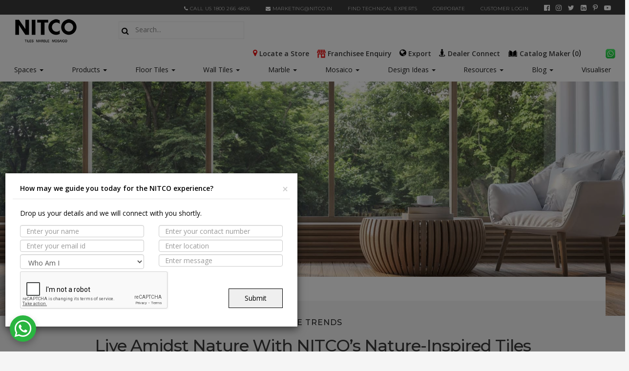

--- FILE ---
content_type: text/html; charset=utf-8
request_url: https://www.google.com/recaptcha/api2/anchor?ar=1&k=6LeEH64UAAAAAMI_zq78Atjs3ybmgjyD-cIPIp9G&co=aHR0cHM6Ly93d3cubml0Y28uaW46NDQz&hl=en&v=PoyoqOPhxBO7pBk68S4YbpHZ&size=normal&anchor-ms=20000&execute-ms=30000&cb=5zxbynoyos1k
body_size: 49273
content:
<!DOCTYPE HTML><html dir="ltr" lang="en"><head><meta http-equiv="Content-Type" content="text/html; charset=UTF-8">
<meta http-equiv="X-UA-Compatible" content="IE=edge">
<title>reCAPTCHA</title>
<style type="text/css">
/* cyrillic-ext */
@font-face {
  font-family: 'Roboto';
  font-style: normal;
  font-weight: 400;
  font-stretch: 100%;
  src: url(//fonts.gstatic.com/s/roboto/v48/KFO7CnqEu92Fr1ME7kSn66aGLdTylUAMa3GUBHMdazTgWw.woff2) format('woff2');
  unicode-range: U+0460-052F, U+1C80-1C8A, U+20B4, U+2DE0-2DFF, U+A640-A69F, U+FE2E-FE2F;
}
/* cyrillic */
@font-face {
  font-family: 'Roboto';
  font-style: normal;
  font-weight: 400;
  font-stretch: 100%;
  src: url(//fonts.gstatic.com/s/roboto/v48/KFO7CnqEu92Fr1ME7kSn66aGLdTylUAMa3iUBHMdazTgWw.woff2) format('woff2');
  unicode-range: U+0301, U+0400-045F, U+0490-0491, U+04B0-04B1, U+2116;
}
/* greek-ext */
@font-face {
  font-family: 'Roboto';
  font-style: normal;
  font-weight: 400;
  font-stretch: 100%;
  src: url(//fonts.gstatic.com/s/roboto/v48/KFO7CnqEu92Fr1ME7kSn66aGLdTylUAMa3CUBHMdazTgWw.woff2) format('woff2');
  unicode-range: U+1F00-1FFF;
}
/* greek */
@font-face {
  font-family: 'Roboto';
  font-style: normal;
  font-weight: 400;
  font-stretch: 100%;
  src: url(//fonts.gstatic.com/s/roboto/v48/KFO7CnqEu92Fr1ME7kSn66aGLdTylUAMa3-UBHMdazTgWw.woff2) format('woff2');
  unicode-range: U+0370-0377, U+037A-037F, U+0384-038A, U+038C, U+038E-03A1, U+03A3-03FF;
}
/* math */
@font-face {
  font-family: 'Roboto';
  font-style: normal;
  font-weight: 400;
  font-stretch: 100%;
  src: url(//fonts.gstatic.com/s/roboto/v48/KFO7CnqEu92Fr1ME7kSn66aGLdTylUAMawCUBHMdazTgWw.woff2) format('woff2');
  unicode-range: U+0302-0303, U+0305, U+0307-0308, U+0310, U+0312, U+0315, U+031A, U+0326-0327, U+032C, U+032F-0330, U+0332-0333, U+0338, U+033A, U+0346, U+034D, U+0391-03A1, U+03A3-03A9, U+03B1-03C9, U+03D1, U+03D5-03D6, U+03F0-03F1, U+03F4-03F5, U+2016-2017, U+2034-2038, U+203C, U+2040, U+2043, U+2047, U+2050, U+2057, U+205F, U+2070-2071, U+2074-208E, U+2090-209C, U+20D0-20DC, U+20E1, U+20E5-20EF, U+2100-2112, U+2114-2115, U+2117-2121, U+2123-214F, U+2190, U+2192, U+2194-21AE, U+21B0-21E5, U+21F1-21F2, U+21F4-2211, U+2213-2214, U+2216-22FF, U+2308-230B, U+2310, U+2319, U+231C-2321, U+2336-237A, U+237C, U+2395, U+239B-23B7, U+23D0, U+23DC-23E1, U+2474-2475, U+25AF, U+25B3, U+25B7, U+25BD, U+25C1, U+25CA, U+25CC, U+25FB, U+266D-266F, U+27C0-27FF, U+2900-2AFF, U+2B0E-2B11, U+2B30-2B4C, U+2BFE, U+3030, U+FF5B, U+FF5D, U+1D400-1D7FF, U+1EE00-1EEFF;
}
/* symbols */
@font-face {
  font-family: 'Roboto';
  font-style: normal;
  font-weight: 400;
  font-stretch: 100%;
  src: url(//fonts.gstatic.com/s/roboto/v48/KFO7CnqEu92Fr1ME7kSn66aGLdTylUAMaxKUBHMdazTgWw.woff2) format('woff2');
  unicode-range: U+0001-000C, U+000E-001F, U+007F-009F, U+20DD-20E0, U+20E2-20E4, U+2150-218F, U+2190, U+2192, U+2194-2199, U+21AF, U+21E6-21F0, U+21F3, U+2218-2219, U+2299, U+22C4-22C6, U+2300-243F, U+2440-244A, U+2460-24FF, U+25A0-27BF, U+2800-28FF, U+2921-2922, U+2981, U+29BF, U+29EB, U+2B00-2BFF, U+4DC0-4DFF, U+FFF9-FFFB, U+10140-1018E, U+10190-1019C, U+101A0, U+101D0-101FD, U+102E0-102FB, U+10E60-10E7E, U+1D2C0-1D2D3, U+1D2E0-1D37F, U+1F000-1F0FF, U+1F100-1F1AD, U+1F1E6-1F1FF, U+1F30D-1F30F, U+1F315, U+1F31C, U+1F31E, U+1F320-1F32C, U+1F336, U+1F378, U+1F37D, U+1F382, U+1F393-1F39F, U+1F3A7-1F3A8, U+1F3AC-1F3AF, U+1F3C2, U+1F3C4-1F3C6, U+1F3CA-1F3CE, U+1F3D4-1F3E0, U+1F3ED, U+1F3F1-1F3F3, U+1F3F5-1F3F7, U+1F408, U+1F415, U+1F41F, U+1F426, U+1F43F, U+1F441-1F442, U+1F444, U+1F446-1F449, U+1F44C-1F44E, U+1F453, U+1F46A, U+1F47D, U+1F4A3, U+1F4B0, U+1F4B3, U+1F4B9, U+1F4BB, U+1F4BF, U+1F4C8-1F4CB, U+1F4D6, U+1F4DA, U+1F4DF, U+1F4E3-1F4E6, U+1F4EA-1F4ED, U+1F4F7, U+1F4F9-1F4FB, U+1F4FD-1F4FE, U+1F503, U+1F507-1F50B, U+1F50D, U+1F512-1F513, U+1F53E-1F54A, U+1F54F-1F5FA, U+1F610, U+1F650-1F67F, U+1F687, U+1F68D, U+1F691, U+1F694, U+1F698, U+1F6AD, U+1F6B2, U+1F6B9-1F6BA, U+1F6BC, U+1F6C6-1F6CF, U+1F6D3-1F6D7, U+1F6E0-1F6EA, U+1F6F0-1F6F3, U+1F6F7-1F6FC, U+1F700-1F7FF, U+1F800-1F80B, U+1F810-1F847, U+1F850-1F859, U+1F860-1F887, U+1F890-1F8AD, U+1F8B0-1F8BB, U+1F8C0-1F8C1, U+1F900-1F90B, U+1F93B, U+1F946, U+1F984, U+1F996, U+1F9E9, U+1FA00-1FA6F, U+1FA70-1FA7C, U+1FA80-1FA89, U+1FA8F-1FAC6, U+1FACE-1FADC, U+1FADF-1FAE9, U+1FAF0-1FAF8, U+1FB00-1FBFF;
}
/* vietnamese */
@font-face {
  font-family: 'Roboto';
  font-style: normal;
  font-weight: 400;
  font-stretch: 100%;
  src: url(//fonts.gstatic.com/s/roboto/v48/KFO7CnqEu92Fr1ME7kSn66aGLdTylUAMa3OUBHMdazTgWw.woff2) format('woff2');
  unicode-range: U+0102-0103, U+0110-0111, U+0128-0129, U+0168-0169, U+01A0-01A1, U+01AF-01B0, U+0300-0301, U+0303-0304, U+0308-0309, U+0323, U+0329, U+1EA0-1EF9, U+20AB;
}
/* latin-ext */
@font-face {
  font-family: 'Roboto';
  font-style: normal;
  font-weight: 400;
  font-stretch: 100%;
  src: url(//fonts.gstatic.com/s/roboto/v48/KFO7CnqEu92Fr1ME7kSn66aGLdTylUAMa3KUBHMdazTgWw.woff2) format('woff2');
  unicode-range: U+0100-02BA, U+02BD-02C5, U+02C7-02CC, U+02CE-02D7, U+02DD-02FF, U+0304, U+0308, U+0329, U+1D00-1DBF, U+1E00-1E9F, U+1EF2-1EFF, U+2020, U+20A0-20AB, U+20AD-20C0, U+2113, U+2C60-2C7F, U+A720-A7FF;
}
/* latin */
@font-face {
  font-family: 'Roboto';
  font-style: normal;
  font-weight: 400;
  font-stretch: 100%;
  src: url(//fonts.gstatic.com/s/roboto/v48/KFO7CnqEu92Fr1ME7kSn66aGLdTylUAMa3yUBHMdazQ.woff2) format('woff2');
  unicode-range: U+0000-00FF, U+0131, U+0152-0153, U+02BB-02BC, U+02C6, U+02DA, U+02DC, U+0304, U+0308, U+0329, U+2000-206F, U+20AC, U+2122, U+2191, U+2193, U+2212, U+2215, U+FEFF, U+FFFD;
}
/* cyrillic-ext */
@font-face {
  font-family: 'Roboto';
  font-style: normal;
  font-weight: 500;
  font-stretch: 100%;
  src: url(//fonts.gstatic.com/s/roboto/v48/KFO7CnqEu92Fr1ME7kSn66aGLdTylUAMa3GUBHMdazTgWw.woff2) format('woff2');
  unicode-range: U+0460-052F, U+1C80-1C8A, U+20B4, U+2DE0-2DFF, U+A640-A69F, U+FE2E-FE2F;
}
/* cyrillic */
@font-face {
  font-family: 'Roboto';
  font-style: normal;
  font-weight: 500;
  font-stretch: 100%;
  src: url(//fonts.gstatic.com/s/roboto/v48/KFO7CnqEu92Fr1ME7kSn66aGLdTylUAMa3iUBHMdazTgWw.woff2) format('woff2');
  unicode-range: U+0301, U+0400-045F, U+0490-0491, U+04B0-04B1, U+2116;
}
/* greek-ext */
@font-face {
  font-family: 'Roboto';
  font-style: normal;
  font-weight: 500;
  font-stretch: 100%;
  src: url(//fonts.gstatic.com/s/roboto/v48/KFO7CnqEu92Fr1ME7kSn66aGLdTylUAMa3CUBHMdazTgWw.woff2) format('woff2');
  unicode-range: U+1F00-1FFF;
}
/* greek */
@font-face {
  font-family: 'Roboto';
  font-style: normal;
  font-weight: 500;
  font-stretch: 100%;
  src: url(//fonts.gstatic.com/s/roboto/v48/KFO7CnqEu92Fr1ME7kSn66aGLdTylUAMa3-UBHMdazTgWw.woff2) format('woff2');
  unicode-range: U+0370-0377, U+037A-037F, U+0384-038A, U+038C, U+038E-03A1, U+03A3-03FF;
}
/* math */
@font-face {
  font-family: 'Roboto';
  font-style: normal;
  font-weight: 500;
  font-stretch: 100%;
  src: url(//fonts.gstatic.com/s/roboto/v48/KFO7CnqEu92Fr1ME7kSn66aGLdTylUAMawCUBHMdazTgWw.woff2) format('woff2');
  unicode-range: U+0302-0303, U+0305, U+0307-0308, U+0310, U+0312, U+0315, U+031A, U+0326-0327, U+032C, U+032F-0330, U+0332-0333, U+0338, U+033A, U+0346, U+034D, U+0391-03A1, U+03A3-03A9, U+03B1-03C9, U+03D1, U+03D5-03D6, U+03F0-03F1, U+03F4-03F5, U+2016-2017, U+2034-2038, U+203C, U+2040, U+2043, U+2047, U+2050, U+2057, U+205F, U+2070-2071, U+2074-208E, U+2090-209C, U+20D0-20DC, U+20E1, U+20E5-20EF, U+2100-2112, U+2114-2115, U+2117-2121, U+2123-214F, U+2190, U+2192, U+2194-21AE, U+21B0-21E5, U+21F1-21F2, U+21F4-2211, U+2213-2214, U+2216-22FF, U+2308-230B, U+2310, U+2319, U+231C-2321, U+2336-237A, U+237C, U+2395, U+239B-23B7, U+23D0, U+23DC-23E1, U+2474-2475, U+25AF, U+25B3, U+25B7, U+25BD, U+25C1, U+25CA, U+25CC, U+25FB, U+266D-266F, U+27C0-27FF, U+2900-2AFF, U+2B0E-2B11, U+2B30-2B4C, U+2BFE, U+3030, U+FF5B, U+FF5D, U+1D400-1D7FF, U+1EE00-1EEFF;
}
/* symbols */
@font-face {
  font-family: 'Roboto';
  font-style: normal;
  font-weight: 500;
  font-stretch: 100%;
  src: url(//fonts.gstatic.com/s/roboto/v48/KFO7CnqEu92Fr1ME7kSn66aGLdTylUAMaxKUBHMdazTgWw.woff2) format('woff2');
  unicode-range: U+0001-000C, U+000E-001F, U+007F-009F, U+20DD-20E0, U+20E2-20E4, U+2150-218F, U+2190, U+2192, U+2194-2199, U+21AF, U+21E6-21F0, U+21F3, U+2218-2219, U+2299, U+22C4-22C6, U+2300-243F, U+2440-244A, U+2460-24FF, U+25A0-27BF, U+2800-28FF, U+2921-2922, U+2981, U+29BF, U+29EB, U+2B00-2BFF, U+4DC0-4DFF, U+FFF9-FFFB, U+10140-1018E, U+10190-1019C, U+101A0, U+101D0-101FD, U+102E0-102FB, U+10E60-10E7E, U+1D2C0-1D2D3, U+1D2E0-1D37F, U+1F000-1F0FF, U+1F100-1F1AD, U+1F1E6-1F1FF, U+1F30D-1F30F, U+1F315, U+1F31C, U+1F31E, U+1F320-1F32C, U+1F336, U+1F378, U+1F37D, U+1F382, U+1F393-1F39F, U+1F3A7-1F3A8, U+1F3AC-1F3AF, U+1F3C2, U+1F3C4-1F3C6, U+1F3CA-1F3CE, U+1F3D4-1F3E0, U+1F3ED, U+1F3F1-1F3F3, U+1F3F5-1F3F7, U+1F408, U+1F415, U+1F41F, U+1F426, U+1F43F, U+1F441-1F442, U+1F444, U+1F446-1F449, U+1F44C-1F44E, U+1F453, U+1F46A, U+1F47D, U+1F4A3, U+1F4B0, U+1F4B3, U+1F4B9, U+1F4BB, U+1F4BF, U+1F4C8-1F4CB, U+1F4D6, U+1F4DA, U+1F4DF, U+1F4E3-1F4E6, U+1F4EA-1F4ED, U+1F4F7, U+1F4F9-1F4FB, U+1F4FD-1F4FE, U+1F503, U+1F507-1F50B, U+1F50D, U+1F512-1F513, U+1F53E-1F54A, U+1F54F-1F5FA, U+1F610, U+1F650-1F67F, U+1F687, U+1F68D, U+1F691, U+1F694, U+1F698, U+1F6AD, U+1F6B2, U+1F6B9-1F6BA, U+1F6BC, U+1F6C6-1F6CF, U+1F6D3-1F6D7, U+1F6E0-1F6EA, U+1F6F0-1F6F3, U+1F6F7-1F6FC, U+1F700-1F7FF, U+1F800-1F80B, U+1F810-1F847, U+1F850-1F859, U+1F860-1F887, U+1F890-1F8AD, U+1F8B0-1F8BB, U+1F8C0-1F8C1, U+1F900-1F90B, U+1F93B, U+1F946, U+1F984, U+1F996, U+1F9E9, U+1FA00-1FA6F, U+1FA70-1FA7C, U+1FA80-1FA89, U+1FA8F-1FAC6, U+1FACE-1FADC, U+1FADF-1FAE9, U+1FAF0-1FAF8, U+1FB00-1FBFF;
}
/* vietnamese */
@font-face {
  font-family: 'Roboto';
  font-style: normal;
  font-weight: 500;
  font-stretch: 100%;
  src: url(//fonts.gstatic.com/s/roboto/v48/KFO7CnqEu92Fr1ME7kSn66aGLdTylUAMa3OUBHMdazTgWw.woff2) format('woff2');
  unicode-range: U+0102-0103, U+0110-0111, U+0128-0129, U+0168-0169, U+01A0-01A1, U+01AF-01B0, U+0300-0301, U+0303-0304, U+0308-0309, U+0323, U+0329, U+1EA0-1EF9, U+20AB;
}
/* latin-ext */
@font-face {
  font-family: 'Roboto';
  font-style: normal;
  font-weight: 500;
  font-stretch: 100%;
  src: url(//fonts.gstatic.com/s/roboto/v48/KFO7CnqEu92Fr1ME7kSn66aGLdTylUAMa3KUBHMdazTgWw.woff2) format('woff2');
  unicode-range: U+0100-02BA, U+02BD-02C5, U+02C7-02CC, U+02CE-02D7, U+02DD-02FF, U+0304, U+0308, U+0329, U+1D00-1DBF, U+1E00-1E9F, U+1EF2-1EFF, U+2020, U+20A0-20AB, U+20AD-20C0, U+2113, U+2C60-2C7F, U+A720-A7FF;
}
/* latin */
@font-face {
  font-family: 'Roboto';
  font-style: normal;
  font-weight: 500;
  font-stretch: 100%;
  src: url(//fonts.gstatic.com/s/roboto/v48/KFO7CnqEu92Fr1ME7kSn66aGLdTylUAMa3yUBHMdazQ.woff2) format('woff2');
  unicode-range: U+0000-00FF, U+0131, U+0152-0153, U+02BB-02BC, U+02C6, U+02DA, U+02DC, U+0304, U+0308, U+0329, U+2000-206F, U+20AC, U+2122, U+2191, U+2193, U+2212, U+2215, U+FEFF, U+FFFD;
}
/* cyrillic-ext */
@font-face {
  font-family: 'Roboto';
  font-style: normal;
  font-weight: 900;
  font-stretch: 100%;
  src: url(//fonts.gstatic.com/s/roboto/v48/KFO7CnqEu92Fr1ME7kSn66aGLdTylUAMa3GUBHMdazTgWw.woff2) format('woff2');
  unicode-range: U+0460-052F, U+1C80-1C8A, U+20B4, U+2DE0-2DFF, U+A640-A69F, U+FE2E-FE2F;
}
/* cyrillic */
@font-face {
  font-family: 'Roboto';
  font-style: normal;
  font-weight: 900;
  font-stretch: 100%;
  src: url(//fonts.gstatic.com/s/roboto/v48/KFO7CnqEu92Fr1ME7kSn66aGLdTylUAMa3iUBHMdazTgWw.woff2) format('woff2');
  unicode-range: U+0301, U+0400-045F, U+0490-0491, U+04B0-04B1, U+2116;
}
/* greek-ext */
@font-face {
  font-family: 'Roboto';
  font-style: normal;
  font-weight: 900;
  font-stretch: 100%;
  src: url(//fonts.gstatic.com/s/roboto/v48/KFO7CnqEu92Fr1ME7kSn66aGLdTylUAMa3CUBHMdazTgWw.woff2) format('woff2');
  unicode-range: U+1F00-1FFF;
}
/* greek */
@font-face {
  font-family: 'Roboto';
  font-style: normal;
  font-weight: 900;
  font-stretch: 100%;
  src: url(//fonts.gstatic.com/s/roboto/v48/KFO7CnqEu92Fr1ME7kSn66aGLdTylUAMa3-UBHMdazTgWw.woff2) format('woff2');
  unicode-range: U+0370-0377, U+037A-037F, U+0384-038A, U+038C, U+038E-03A1, U+03A3-03FF;
}
/* math */
@font-face {
  font-family: 'Roboto';
  font-style: normal;
  font-weight: 900;
  font-stretch: 100%;
  src: url(//fonts.gstatic.com/s/roboto/v48/KFO7CnqEu92Fr1ME7kSn66aGLdTylUAMawCUBHMdazTgWw.woff2) format('woff2');
  unicode-range: U+0302-0303, U+0305, U+0307-0308, U+0310, U+0312, U+0315, U+031A, U+0326-0327, U+032C, U+032F-0330, U+0332-0333, U+0338, U+033A, U+0346, U+034D, U+0391-03A1, U+03A3-03A9, U+03B1-03C9, U+03D1, U+03D5-03D6, U+03F0-03F1, U+03F4-03F5, U+2016-2017, U+2034-2038, U+203C, U+2040, U+2043, U+2047, U+2050, U+2057, U+205F, U+2070-2071, U+2074-208E, U+2090-209C, U+20D0-20DC, U+20E1, U+20E5-20EF, U+2100-2112, U+2114-2115, U+2117-2121, U+2123-214F, U+2190, U+2192, U+2194-21AE, U+21B0-21E5, U+21F1-21F2, U+21F4-2211, U+2213-2214, U+2216-22FF, U+2308-230B, U+2310, U+2319, U+231C-2321, U+2336-237A, U+237C, U+2395, U+239B-23B7, U+23D0, U+23DC-23E1, U+2474-2475, U+25AF, U+25B3, U+25B7, U+25BD, U+25C1, U+25CA, U+25CC, U+25FB, U+266D-266F, U+27C0-27FF, U+2900-2AFF, U+2B0E-2B11, U+2B30-2B4C, U+2BFE, U+3030, U+FF5B, U+FF5D, U+1D400-1D7FF, U+1EE00-1EEFF;
}
/* symbols */
@font-face {
  font-family: 'Roboto';
  font-style: normal;
  font-weight: 900;
  font-stretch: 100%;
  src: url(//fonts.gstatic.com/s/roboto/v48/KFO7CnqEu92Fr1ME7kSn66aGLdTylUAMaxKUBHMdazTgWw.woff2) format('woff2');
  unicode-range: U+0001-000C, U+000E-001F, U+007F-009F, U+20DD-20E0, U+20E2-20E4, U+2150-218F, U+2190, U+2192, U+2194-2199, U+21AF, U+21E6-21F0, U+21F3, U+2218-2219, U+2299, U+22C4-22C6, U+2300-243F, U+2440-244A, U+2460-24FF, U+25A0-27BF, U+2800-28FF, U+2921-2922, U+2981, U+29BF, U+29EB, U+2B00-2BFF, U+4DC0-4DFF, U+FFF9-FFFB, U+10140-1018E, U+10190-1019C, U+101A0, U+101D0-101FD, U+102E0-102FB, U+10E60-10E7E, U+1D2C0-1D2D3, U+1D2E0-1D37F, U+1F000-1F0FF, U+1F100-1F1AD, U+1F1E6-1F1FF, U+1F30D-1F30F, U+1F315, U+1F31C, U+1F31E, U+1F320-1F32C, U+1F336, U+1F378, U+1F37D, U+1F382, U+1F393-1F39F, U+1F3A7-1F3A8, U+1F3AC-1F3AF, U+1F3C2, U+1F3C4-1F3C6, U+1F3CA-1F3CE, U+1F3D4-1F3E0, U+1F3ED, U+1F3F1-1F3F3, U+1F3F5-1F3F7, U+1F408, U+1F415, U+1F41F, U+1F426, U+1F43F, U+1F441-1F442, U+1F444, U+1F446-1F449, U+1F44C-1F44E, U+1F453, U+1F46A, U+1F47D, U+1F4A3, U+1F4B0, U+1F4B3, U+1F4B9, U+1F4BB, U+1F4BF, U+1F4C8-1F4CB, U+1F4D6, U+1F4DA, U+1F4DF, U+1F4E3-1F4E6, U+1F4EA-1F4ED, U+1F4F7, U+1F4F9-1F4FB, U+1F4FD-1F4FE, U+1F503, U+1F507-1F50B, U+1F50D, U+1F512-1F513, U+1F53E-1F54A, U+1F54F-1F5FA, U+1F610, U+1F650-1F67F, U+1F687, U+1F68D, U+1F691, U+1F694, U+1F698, U+1F6AD, U+1F6B2, U+1F6B9-1F6BA, U+1F6BC, U+1F6C6-1F6CF, U+1F6D3-1F6D7, U+1F6E0-1F6EA, U+1F6F0-1F6F3, U+1F6F7-1F6FC, U+1F700-1F7FF, U+1F800-1F80B, U+1F810-1F847, U+1F850-1F859, U+1F860-1F887, U+1F890-1F8AD, U+1F8B0-1F8BB, U+1F8C0-1F8C1, U+1F900-1F90B, U+1F93B, U+1F946, U+1F984, U+1F996, U+1F9E9, U+1FA00-1FA6F, U+1FA70-1FA7C, U+1FA80-1FA89, U+1FA8F-1FAC6, U+1FACE-1FADC, U+1FADF-1FAE9, U+1FAF0-1FAF8, U+1FB00-1FBFF;
}
/* vietnamese */
@font-face {
  font-family: 'Roboto';
  font-style: normal;
  font-weight: 900;
  font-stretch: 100%;
  src: url(//fonts.gstatic.com/s/roboto/v48/KFO7CnqEu92Fr1ME7kSn66aGLdTylUAMa3OUBHMdazTgWw.woff2) format('woff2');
  unicode-range: U+0102-0103, U+0110-0111, U+0128-0129, U+0168-0169, U+01A0-01A1, U+01AF-01B0, U+0300-0301, U+0303-0304, U+0308-0309, U+0323, U+0329, U+1EA0-1EF9, U+20AB;
}
/* latin-ext */
@font-face {
  font-family: 'Roboto';
  font-style: normal;
  font-weight: 900;
  font-stretch: 100%;
  src: url(//fonts.gstatic.com/s/roboto/v48/KFO7CnqEu92Fr1ME7kSn66aGLdTylUAMa3KUBHMdazTgWw.woff2) format('woff2');
  unicode-range: U+0100-02BA, U+02BD-02C5, U+02C7-02CC, U+02CE-02D7, U+02DD-02FF, U+0304, U+0308, U+0329, U+1D00-1DBF, U+1E00-1E9F, U+1EF2-1EFF, U+2020, U+20A0-20AB, U+20AD-20C0, U+2113, U+2C60-2C7F, U+A720-A7FF;
}
/* latin */
@font-face {
  font-family: 'Roboto';
  font-style: normal;
  font-weight: 900;
  font-stretch: 100%;
  src: url(//fonts.gstatic.com/s/roboto/v48/KFO7CnqEu92Fr1ME7kSn66aGLdTylUAMa3yUBHMdazQ.woff2) format('woff2');
  unicode-range: U+0000-00FF, U+0131, U+0152-0153, U+02BB-02BC, U+02C6, U+02DA, U+02DC, U+0304, U+0308, U+0329, U+2000-206F, U+20AC, U+2122, U+2191, U+2193, U+2212, U+2215, U+FEFF, U+FFFD;
}

</style>
<link rel="stylesheet" type="text/css" href="https://www.gstatic.com/recaptcha/releases/PoyoqOPhxBO7pBk68S4YbpHZ/styles__ltr.css">
<script nonce="_rig3T4lPvaXgmSvyi5tTQ" type="text/javascript">window['__recaptcha_api'] = 'https://www.google.com/recaptcha/api2/';</script>
<script type="text/javascript" src="https://www.gstatic.com/recaptcha/releases/PoyoqOPhxBO7pBk68S4YbpHZ/recaptcha__en.js" nonce="_rig3T4lPvaXgmSvyi5tTQ">
      
    </script></head>
<body><div id="rc-anchor-alert" class="rc-anchor-alert"></div>
<input type="hidden" id="recaptcha-token" value="[base64]">
<script type="text/javascript" nonce="_rig3T4lPvaXgmSvyi5tTQ">
      recaptcha.anchor.Main.init("[\x22ainput\x22,[\x22bgdata\x22,\x22\x22,\[base64]/[base64]/[base64]/[base64]/[base64]/[base64]/KGcoTywyNTMsTy5PKSxVRyhPLEMpKTpnKE8sMjUzLEMpLE8pKSxsKSksTykpfSxieT1mdW5jdGlvbihDLE8sdSxsKXtmb3IobD0odT1SKEMpLDApO08+MDtPLS0pbD1sPDw4fFooQyk7ZyhDLHUsbCl9LFVHPWZ1bmN0aW9uKEMsTyl7Qy5pLmxlbmd0aD4xMDQ/[base64]/[base64]/[base64]/[base64]/[base64]/[base64]/[base64]\\u003d\x22,\[base64]\x22,\x22w5cSwonChhMyw6Y+w5zCjcK8ZsKOOno3wqDCuwQMXE9cbjc+w5tOScOTw5HDlwjDmknCtGEcMcOLL8Klw7nDnMK/Yg7DgcK0TGXDjcOsCsOXACshJ8Oewr7DrMKtwrTCmW7Dr8OZLMKzw7rDvsKTccKcFcKNw7tOHV0Iw5DClFLCn8ObTULDqUrCu0Ijw5rDpD9PPsKLwq/CrXnCrRtlw58fwonCs1XCtzvDsUbDosKqIsOtw4FASsOgN1zDusOCw4vDi3YWMsODwr7Du3zCrmNeN8KWRmrDjsKwWB7CoxfDvMKgH8OdwpBhERzCpSTCqhZFw5TDnFbDlsO+wqIGAS5/[base64]/DhsO9wrU+Q0w1wqvCkmonF3I/[base64]/CocKXZ8O6w4ZcwoV0w5koOA7CjgwQYi/CkBzCjcKnw6bClnljQsO3w6jCr8KMS8OKw7vCukFuw77Cm2Aiw6h5McKrMVrCo0NiXMO2E8KXGsK+w7gxwpsFe8OIw7/[base64]/NynDpU0+XsKJwqsvwpDDmAHCuQLDugrCosObwqrClcKnTDkMXMOyw4bDr8Ovw7vCi8OHLEnCuGzDtcKqUMKSw5lSwpHCvsOfwqx2w5RdQSMHw4/CmsO7NsOLw4lXworDqH/CoS3ClMOew7TDrcOEc8K3woc3w7LCpsOmwqZzwrfDngTDmgvDojEewoHCu2rCjyZ3TMKDaMODw7Jrw4zDoMOsRsKUGVxuR8OZw4jDncONw7PDj8K4w77Ci8OcC8KWeCfCthXDhcOXwpnCkcOAw77ClMKiHMO4w60HdnRWNETDhMOWH8O2wp5KwqUaw7vDlMK7w6gXwr/DscOFXsOGw7Vxw4YWOcOHdz/Ci3/Cq09Zw7DCoMK2TQ3CgXo/C0bDhMK5bcOTwrJ0w4rDk8OIezV1fMOxDn1afsO8eVfDlBlGw5zCg2d2wq7Clh/CnGYfwqUCwp3DjcOOwrvCoiUYWcOlc8KxTwB1UiHDsBPCk8KiwpXDjCxow6TDu8KENcK3H8Owd8K2wpvCo2bDvcOqw491w7F4w4fCihPCoARoI8OYw4/CicK+wqMtSMOMworCkMOoFzvDoSvDhTPDrA4xbFfDucOuwqduD37DqlRtbXYewq95w53Coxp1MMOQwrlWJ8K6dj5ww5gcbMOMw4AlwrBOOFVxTcKiwpNxJ1vDqMKxV8KSw4FyWMK+w5oeLXLDlVvDjCnDllXCgHJ+w4NycsOxwoVnwp8vbx7CscOoAsKKw6/Ds0TDlglew7TDtWLDnFrCocK/[base64]/DijnChCfDk8KYe8KYR1/CnMOJwq/DhGXDrVkDwqNDwrTDg8KEF8KddsOZcMOdwpxaw6hNwqUWwrAWw6DDtVPDmcKLwoHDhMKFw7LDtcOew51oJAPDm1Vaw5g7HcOZwppyUcOWQjN6wqg9wqRYwp/DhUPDugPDrE7DmkA+ZSxYGcKWUTLCs8OrwoB8BsOoLsOnw7LCqUnCt8OyfMO3w7AzwpYQDCE4w6NzwrILB8O/[base64]/DqCBNKsODW2TCsMKEwpLCmcOxwpTDqcO2w5PCqF7DsMKmLsKGwqlEw5zCoG3DjUfDlFEawoRjZMOTKV7DrcKEw41NU8KFGRzCvwsTw6bDqsOZVsKswoFgAsO3woJBcsOuw7QgT8KpP8OhbAhhwpPCsyzDjcOfNcKVwqrCvMOiwrtlw5zCkDXCqsOGw7HCsn/[base64]/[base64]/Ch2vDvEwUw5NFTwFifwF6w7tiPQdIw6TCngVeA8KFScKhDFxhOj/DiMKowoh7wpjDo0ICwqDCjgJkFsKZYsK+akzCkFXDusKQE8KVw6rDu8KHMMO7F8KfNUYRw4Mrw6XDlQYfKsOOwrY9wpLCm8KjEDPCksOrwrl5C1vClCdRwrPDoU/DjMOYN8O8fcOFdsKeWXvDv2kZO8KRbcOdwozDi3NdEsKcw6NNQy3DosOowq7DrsKtDUdxw5nCiArDg0A2w4ggwohiwqfCmU4Hw646w7FUwqHCnsOTwppMGwpyJU4sCVTChGfDtMOwwqpgw4dlUcKbwrJPZWN6wpsuwo/Dr8KCw4E1OyPDosOpKsOCTsK/[base64]/CpcOtw7ELwpUewr/[base64]/Cn8Oza8KGwoxKQSPCoMOHw7pPw4odwqTCssO9TcKrQHFWBsKFw4PCvMK5wo49dMOLw4/Di8KqYnwdccO0w48XwqFnR8Opw4tGw6kfQsOGw60fwpRHI8OEwqAtw7/CrDHCt37CksKvwqg3wrrDlSTDk2xtU8Kaw4lgwp/CiMKWw5vDh03Ck8KJw4dVYxHDmcOpw5jChhfDtcOUwrfDiT3Cl8KzXcO0RDEwXXjCjBPCrcK9KMKyJsKxPUQwFQ5aw6gmw6DCk8KyOcOEDcKgw4IiWTJzw5ZvJxvClQ5ZQAfCjRXCqcKPwqPDh8ODw4FrNEDDvsKOw4/DiTorwqMpUcOdw73Du0TCkQdpZMOvwqMGFGIGP8OSPsKdBRDDmDTChR8fw7fCgnhNw7rDlgRpw4jDihV7XhgxB2/[base64]/DnsOpwpjCoAMUwrzCvMK1DcOSwqLDhE4qeiHDosOWw6/CocKSZRp1eUkxbcKywqbCj8K5w7zCh3bCpivDgsOEwpbDkH5SacKES8O4SlFxWcOZwr84wrozbHLDo8OqFzpIBMK8wrrDmzZnw61mJCVgG0LCkD/CiMKLw43CtMOZPCvDqcOuw6bDmcKpFAcUKn/CmcOgQ33CjCk/[base64]/aQgkwpPChsOzwqHCgcKlccOLTcKMYSJjw4tgw63ClFIkPMOeXUbDpHPCgsKxMUvCpcKSccOWfR5cC8OhOcOaCXjDgnFSwrI9wpd5RcOhwpfCkMKdwpvClMOuw5IAwrNFw5fCnkDCpcOowoPDiD/Ch8Oxw5MmRcKsR2rDk8KILsK6Y8KMwrHCjDHCssKfXMKUAV0sw67DssKAw5McAsKjw6DCtQ/DnsKDM8Kcw7hLw7PCt8KCw7jClTUEw7Mmw5DDoMO7OcKrw5/[base64]/ChzzDtsOcADbDngfCocKWBMO3Igg2JF0UIDPCpMOQw4xxwoAhDVBTwqTCscKIw5DCsMKAw6fCinIQJ8OtL1nDlCNvw7rCssO/ZsOowr/DhS7DgcKMwqBjOcKVwo3Dt8KjRSsVZcKmw4rCkF4MQ2xrw6LDjMK/w6s0XDPDtcKfw5HDvcKQwoXCoyxCw5ddw77DujTDtcK7UXVXeWdAwrlsR8Kdw61Kf2nDvMK6wr3DtUwNFcKkBsOcw4ssw7g0H8K/GB3CmgxBIsO9w5BRw44VHW07wps4cg7CtD7DssOBw7lNIsO6bG3DnMKxw4XCtTTDqsO4woPCqsKsdcO3HxDCj8Kmw7nChEQjeDjDmkTDiGDDtcK8fAZSBMKrYcOnDFF7GzlzwqlOIznDmGJ5WiBmPcOYAC7Ci8KEw4LDmwwhU8OgUR/DvgLDtMKZKyxxwr9oE3/ClCcDwq7DkUvDhcKgRXjCrMOHw7xhBcOXJMKhP07CjWA9wq7DpQjDv8Olw73DiMKDKUl4wr5uw7A1CcKTDMO6w5fCsWVCwqHDtjJLw5bDnkXCqFF5wp4fVsOKRcKrw78bLRfDtDMXNsKCHGTCm8OOw7FDwpUcw58gwoHCkcKQw6jCgH3DsWpDRsO8dWNAS1LDs0Z7wp/CmBTCi8O2Gj8Jw6g7YW9/w5zCqsOGDlDCtWkPTsK+EMKDUcKdUsORw4xwwr/ChXojGFDCg3LDtlPDh3wTCMO/w71YX8KMNmxXw4jDv8KNGUBHW8OJJ8OHwqLClT3Dmjx2aXV9wp/[base64]/CgQPDkGHCisKDSQXDlMK2eMKbw6gYSBAQMxDDrcOvHS/CkGsrPilwGFfCtWPDgcOyB8OfG8OQU3XDnGvCliHCsghKwpg0GsKVbMOkw6/CsmsiFFTCrcKCHhN3w5Aswowow70fQAwkw68XG1XCrXTCtk1Nw4fCtsKOwpsbw4nDrcO4OHM0V8K9U8OwwrhOecOiw5hoJnEmw7TCoAs9SMO0cMKVHsOxwqUifMK0w5DCiSkuMx1KdsOcH8OTw50uKw3DnAo/DcOvwrrClVbCjiokwrXDjgfClsOEw57DigwRA1N9L8O1wqQ4OMKMwpXDlcKqw4PDkRwCw4l8ag0vJMKQw7DCtW1ue8KYwprComZKJVPCgDY7ZMO3NsKqR0PClcOLRcKFwr8fwrfDuDXDsCxWCARGCHbDq8OzMETDpcK2X8K0KnxcFMKdw6lcaMK/[base64]/DrcKAwqDCv8Ovw4sNw4QtIB3CmkAbRcOCw6bCv3rDisKcd8OjS8K2w5Znw6XDpgHDlk9hbsK1BcOnCVZ9NsKjf8O0wr5GNsOPenjDiMK1w6HDkcK8SmXDqGgkb8KROEDDvcODw5QJw6ViOW4qScKhI8KDw6fCvMOUw5/[base64]/Dp8KJw4PDsibCssOhYBvCqQ5kwpZ8BsOyGXLDnnDCkkNXIcOuNQLCjSw0w6zCqgQaw73Cug7DvHdzwoNFeEQowps0wqlQW3/DlFE6S8Ozw5dWwpPDucKTEsOZfMKyw5/DssOoQGt0w4jDnsKkw6tDw5bCrDnCo8Ksw40AwrRhw47CqMO3wq0nCD3Cpj45woUhw6/Du8O0w6MMJFFpwolyw6rDglXCvMK5w6d5woBaw5xbY8OIwrnDr19GwoIuGUYTw4bDr2vCqg9Ew7A+w4/[base64]/DscOnwpl6M8K1w6o6dndkwqDDssOqIRNNURZpwosjwrViZsKOX8K7w5FNfcKbwrU4w7t6wo/[base64]/[base64]/CqsKFJGIoZcOJRcOxw6fCuFLCqcOFw4s1w7DCoz7Cm8K2LTfChcOvVcK3MCbDpXbDuBI8wrpuwolTw4zCtDvDt8K+ACfCv8KyIRDDkjHClx4Xw77DmykGwq0Xw7fCtxogw4AJSsKrXcK0wqHDniAOw5/Cn8OLYsOSwpF9w7ISwpzCpQMnZ1PCpUrCn8K1wqLCpU/DsDAQUQIoHsO9w7JkwpvDpcOqwq7DrwbDuDo0wpVEccKawp7CnMO0wpvCtUYWwpwFasKbw63Cr8K6K3Ikw4MfEMOda8Kiw58nfSfDvUEOw7PCusKGZioqSHfCn8K+L8OUwq/Dv8OoOsKDw6UaM8KuVD7Drh7DlMKxTsOOw7fDm8KFwohkT3o+w6JfLjbDqsKvwr5tHSbCvx/CnMKBw5xWRDtYw4PDpCd5w5w6AXLCn8Oxw7zDg09fw4I+wr3CiBLCrjBaw5rCnijDscKZw7IBccK+wrrDgmPCjn7Dq8KZwoY2XWdMw45Hwos1csOpJcOvwqfCjCrCr2fCgMKjFDliX8O/wq7CgsOawrPDosKyDm5HXgjCknTDtcKlfiwUOcKqJMO1w77Di8KNO8Kgw7FUPcKOwqUYDcOBw4nClCVew4zCrcKUTcO5wqIqwop3worCgMKLSsOOwrxAw6nCr8OzK3DCk2Z2w6TDiMO9SCrDgR3CvsOYGcO3fTbDiMOMQ8ObBkgywpA+V8KJeGN/[base64]/D2cnw6/[base64]/w4s7NMKmwqdgTsO1w74cwrRJwpQRw4PCksOZFcO5w63CjScuwotcw6QzVSdDw6DDnMKWwr7DnxfChcO8Z8KZw4AlH8OewqNKa2LCiMKbwr/[base64]/w5fCr0dbacOlw6hqAcKBZVPCr8OFwovCvcOKwqldA1MlS1IJTBhGfcOMw7lxISnChcKCC8OZw4I9fVLDiCvCu0bCh8KBwqbDhEVLXFYJw7VMBxLDuyZTwoYuGcKZw7XDuU3CusOZw6taw6fCscKhXcOxUg/Cg8Knw6DCgcOhD8Obw63CnsO6w4Ywwro5wq5DwqrCv8Otw7o0wqHDjMKDw6rCtCVpPcO3PMOUG27Dgkckw4jDpFwBw67CrQsxwp8/w4zDrS7DnEpiGcKswphMGcO2IMKbQ8OWwrYqwofCuAjCi8KaGlobTBvDpWfCgxhGwpJuV8OBElhBTsOTw6rCoV5hw71bwp/CmFx9w5zDgDVIUkXDgcO1wpoWAMOewpvCv8Kdwq9JBAjDmEMzQGtYC8KhNjYHAGnCsMKeFR9yfQ9Qw4PCnsKswqXChMOTJ04aM8Kewpl+wpkVw4/DlsKjPybDsB5vfcKZXiLCi8K/[base64]/w5NDwonDtMKsdh/Cp8O1LUwlU8K/[base64]/w78kRsKww4ggwrfCnsKDBHLCisKVSA98w6Ymw78fBDTDtsOvbVvDjRVLDyoAJS5JwrUxT37DrE7Dr8KVMwBRJsKLZsKCwpdxfgjDrm/Dt2ctw6xya17DvsKIwqnDrCHCiMOxY8OjwrA7ECAIMh/Di2BFwofCvsKJNgPDj8O4KU5cYMOFwrvCsMO/w6nCqDvDssOGLXTDm8O/woYsw7zCmEjCncKdHcOnw7JlPCsdwqPCozpwNwHDogoXZj42wr0MwrTDm8KEw44NEz5jGjckwqDDokHCtzllHsK5NQfDh8OcVQzDmjnDr8KlQhhKQsKIw4bCnUsSw7PDnMO5dsOXw6XCm8OAw7wCw57DhcKpThzCvl50wp/[base64]/wrVxw4nDh8OhwqnDjcOZEAlzwpQTeMK5aHQCCkPCpjxZYipewpB3TRhSVGwhZX9EVWwnw5cnVlPCtcOQCcOywoPDoVPDjMOqM8O1IG55wonDvcK4TAI8wrAbQcKgw4LDmyXDrcKMSSrCiMKyw7/DrsO2w6Yfwp3CisOoSHc1w47CtzfCkS/DuT4AEgUMf1IfwozCpMOGw7g9w5HCq8KCTVfDlcKQXSXCvlPDhW7DhCNTw4MFw6zCqDY3w4XCt0BKEnzCmQVHaHDDsDkBw67CpMOJFcOYwq3CtMK7bMOoIsKWw4Fow41jwpvCrBXChDA8w5jCvzJcwpvCkSrDosOrPMO1RXZ1O8K+HCUawq/CkcOVw69zTMKvHE7CpCbDjBnCmcKWCSZ+c8K5w6fCjB7CosORwo/Dmn1rc2PCgsObw5XCkMK1wrzChglgwqfDhMOpw6ljw70sw5whClEuw5TDuMKkISrCqMOyCB3Clx/DqcOQN1cwwrokwppdw6dow4rDhSkiw7A9csOew4A1wqPDlylsbcO7wr/[base64]/FUzCisOJVcOpwrrDoU5VS8OMwosyY8ONZRMQwpYRXGvDsMO+UcOIworDjXzDphsOw6dTWsOqw6/Dmn0CRMODw5I1K8KOwoIFw5nCusOfPx/Co8KYR0/DnCQ4w5cTc8OGVsOVRMKxwpUCw5zCqAV4w6ApwoMuw4Iqwo5uXMKgf3FFwq9Kwop/IwjCvMOLw5jCgFADw4VsXMOSw5fCo8KPfCs2w5TCilzDigzDo8K1QzQAwrPCsUAww6fDrydlXBzDo8KDwpdLw4vCjcOQwr8HwqUyO8O9w7jCvE3CnMO3woTCocOwwrtew4YDBTzDmgxnwoxFw6xPWh/[base64]/CvsKSwrEGwqjCkmbDp8Ozw5JvazrCuMKGPGfDkllsWX3CmcKpIMKCV8K+w457J8OFw4V2RjRJfhLDshkoREtCwqZ2D1kZdWcLGGdmw6gqw4pSwrIwwo7DowY2w6V+w513GcKUw6w+DcKXFMOZw5B5wrFKZFB+wqRxU8KSw4BGwqbDum1kwr5xSsKzJCxcwp/CscOQdsObwqM7FwQGEcKcPU3Dswx+wrXDscOzN3jCuzvCuMOWI8KJWMK7HMOzwobCgUgEwqUGwqXCunHChsOEPMOpwpbDgMKrw5wNw4Vbw4U/bzTCssKoI8KlEsOOVGHDglzCuMKow4/[base64]/OsKyw4Ajw5vDhsKewrnCuMKhw7gRw6JYFsOKwo4cw4JaIsOtwonCtXXCjsOAw7nDr8OENsKlU8OLwoltOMONDcKSUSPClsKFw6jDoC3DqsKTwo0cwobCosKMwoDDr3prw7LDtcOHFMKETcOyJ8KFB8OZwrJcwqfCncKfw7LCicKawoLDhcOjR8O6w68/[base64]/bMO1wqjDo8ODOlPCrSHDuFjDocO9w6lkAmFIBsKtwoA0K8KQwpzDvcOZbhzCpMOTF8Ohw73CqcKwYMKLGxUAcwbCiMORQcKJeF4Two7Cogk6Y8OtKCYVw4jDrcOjW1/CpMKDw48vG8K/[base64]/wpzDp3YyH8O8w4ciw5NHw74gD8KZT8OdN8OjfMOnwoEcw6QFw7ciZ8OjFsOGAsOuw5DCtcKjw4DDjkUNwr7DlWkVXMOefcKYOMK/UsO3VjJ7R8Ofw4fDssOiwp3ChsK4YnV7fcKPQV5ewr/[base64]/CrVgORxHDgXV/[base64]/DgMOzw4IhwqMRwqXCrmM6w4BCw5Jyw5cTwopmw5vChcKsNnHCsTtRwpNxMywmwpzCpMOtNcKqFU/DncKjXcOFwpfDtMOMMcK2w6jCnsOEw6how4E3NMK6w4QLwpADIlRWYzRWLsKKJmHCp8K/e8OAZMKcwqsvw4pzRxp4OMOKwpfDuiBBCMOew73DqcOgwqXDgGUQwpnChgxnwqIvw4J0w5/DjMORwpgDWsKxBVI/[base64]/AHPClG1kdWRkDTTCqlsUTxbDoAPDsndDw4fDr0l+w7PCsMKaW3hFwqfCksK9w5FJwrd8w7txDMOIwqLCrXPDtVnCv2cew4HDuVvDpMKMwrcVwqEvZMK8w67CnMOawrlqw74fw4TDsDrChQdqZizCjcOtw7DCnMK9FcOBw6/[base64]/LT5ywqg5fsK8bCnCpWLDpsKhwro5Vlc2wo49w4dNLcK6FsO/w7V4Wm5YAhDCksKMH8OraMOoB8Oxw5g9wq0AwrfClMKhw5QNIHLDjcKKw5AMJWPDq8OYw7fCiMOfw6whwplKVFzCvgrDtCDCpcKJwozCiiUnZsOmwpfDoXhWNxzCtx0GwplOCcKCen9fe3fDq3FQw41CworDiQjDm28XwotSJmfCmVTCtcO/wo1yannDgsK8wqrDusOKw5cnd8OXYnXDuMKUF0RJw5EXTz9NWMOdDMKPQH7DojQiBWrCtXEWw6JYPUfDtcO8McOYw6jDqEDCscODw6LCkcKwPSIVwrDDhsKuwqU+wqd3GsKLCcOjccOww4J5w7fDlT/CksOEJzjCjzPCqsKJbjjDpsONRsKtwo7CicOhw6w3wq0GPWnDvcOaYygfwpHCmQzCo13DjF4AEzIPwrbDu1UeImPDjBfDs8OFaQBKw6hiCxU6d8KOfcOJFWLClE7Do8O3w6oswqZbaFBow70Kw6PCoyPDqW8DLsO3KWJiwrJPZ8KcBsOnw6/ClQxCwrUTw4DChVTCsmvDqcOjF0PDvQ/ClFp+w4woXTbDrMKRwpwtEMOQw6LDmmnDql/CgwV5YMOXd8O7aMOIBxAUBXluw6cqworDmQ8DGcOOwpPDrsKswoAQfsKTFcKrw5gCw5k3DsKJw77DiAnDuxrCj8OxQjLCmsKbO8K8wqrCjUwUHnvDsjbCp8OOw4F0HcOWMcKEwq9Ew6pqRl/CgcO/JsKjDANbw7TDu1hDw7t0D33CjQp2wr59wrcnw54KVyLCvyvCqcO+w53Cu8Oaw4PCl2nCgsKrwrgew4p7w6cLecKmb8O0PsKNen/Dl8KSw6rDtlzCvcKtwoNzwpPCkknCmMOMwoDDgsKDwp/CgsOJCcKLMsOyJBgAwptRw5J8AAzCkHjCpzzDvMO3w4NZP8OeDz0nwrEaW8KVECUsw73CqsKKw43Cn8KUw7gtTcOlwp/DnA3DuMORW8OIFDfCpsOPaxHCgcK5w4pWwrvClcOXwqMvNQfCkMKZECQ4w4bCiwdDw4TDoCNbciw+w48OwoF0asKnHVHCsXnDucOVwq/Dth97w7LDqcKdw6bCj8KEeMOdYzHCjMOQwqDCjcOfw6VHwr3CnwtScENdw4TDosKgAD0hGsKBw4JAUGnDt8O2HmzCgW5uw64bwqdmw6BPNk0awr/Dt8KyYmbDpzQSwofCvA5RVcONw77CrMKEwp9SwoEqD8KcDk7DoCLCiGVkNcOawoVew6TDvTU/w6BtaMO2w7fCsMK+IBzDjk8CwonDqU9DwopJTwTCvQDCgsORw5LCjVbDmW/DhA54b8Olwr/[base64]/[base64]/CqBjCkSzDsDjDtDbDmcONFnp+fjdhwpbDuHdpw7jDmsO8wqMIwovDpsK8eEwSw6Rwwpd6UsKpIlDCpELDnMK/SU1uJFHDgMKTJDrDtFcOw4F3w7wkexc9FUzCgsKLRibCvcKLQcKWQcObwqgOccKASgUWwpTDkC3CjSAqwqIhTyUVw5BDwqXCv0jDtWtlEQ9RwqbDvMKFw7d8w4Q4b8KewqEHwrnCjsOkw5/[base64]/wpLCk1bCs8K8wrvDr8O9RsK3US/DhSvCgBjDi8KZwqzCnMOww4dEwo8vw67CsWDDocOtwqTCp1DDusKuB3E6woU3w4doE8KdwqUUOMK2w6HDj27DvH/[base64]/ClMOQcWjCrcOhQ8KQwpd/[base64]/CpcONfMO8UhHCrMKgwpAhw4wWw7hNw75Ew4suw4N1w5Q+DX14w6AqJ3gUQx3ChEgVw7fDssKXw6PCvMKeZsO8FMOew7RDwqhSck3Dlh9OEEUBwpTDpSYdw73DkcK1w4kYYgtwwr3CpsK7dlHChMK2J8OhcD/[base64]/[base64]/DqsOcRxtrw5HDk31Rw6gPRMKrbcO2QCYnwqNHYcOGUUAsw6o/wpPDksO2KsK9QlrDog7CrAzCsHbDl8KRwrbDocOdw6JSRsOoCBBxXlQhFg/CukHCpw/DikHDr3JZXcKaFsKPwonCtTbDi0fDo8KtbA/DjsKVA8OEwqnDhcKlT8O4E8K0w5o+P15yw7DDlWbChcKKw7/CkGzCu1TDjSNowrPCtcO7wqI8VsKsw4HCnhvDhcO/[base64]/[base64]/[base64]/Cn3LCnsK3EFXCjUDChcKuHlDDtsKjwqrCqF4fAsOHQQzDhMKuH8OJXcKQw5tDwpROwqPDjMK5w5vCv8OJwp8iwo/DisOuwrXDukHDgnVQGQxoYR5Iw6p5esOAwodyw7vDq1gCUHDCq24iw4M1wq98w4LDgT7CqVs4w5LCoW4BwoDDmD/[base64]/CqRVeMsOfwrbCly7DrwbDrAfCk8ODw7gqBw3Dn3DCssKJQcOEw7sewrUXw5zCjsOYwoVwVgbDkDMbSX4awo3Dq8OkLcOPw4zDsCZ1woNULmLDicKlRsOKFMO1bMKjw6HDhWRdw5nDu8KswrQSw5HDumHDrcOvdcOaw6EowpPCiQ7DgxhORxXCucK/w5ZTRnjCu2vDgMKWel/DlwUcOxbDnizDg8KLw74+XRVnF8OvwoPCn35dworCoMKlw6s8wptbw48WwpwjOsKLwpvDkMOXwqkDBwQpf8KKbyLCq8KTDcK/w58cw4srw41vRBAGwqfCq8Osw5XDt1Fqw7hGwoQ/[base64]/DucO7w5TDskZ7w43DtMKFwrjDtEjCmcK3w4vDjsO9Z8KTeS85AsOZaBhCFn57w5lzw6zDngDCgFbDsMKINwjDo0nCiMOAU8O+wqLCksKswrI/w7nDngvCsmISFTpbw4XClzvDisK5worCg8KucMKtw79PN1tKwp95QXVgK2VRA8ONZCDDlcOONQVdwqNIw6XDmMKSTsKnMjjCkD1Iw60McV3CsHkuBsO0wqfDkkvCsENhWsOzLwMuwoTCkFIGw6VpbsK2wqTDnMOZIMOjwp/DhHzCoTNGw4Vlw4/[base64]/Ct8OHG8OGIAI+wowdw6/CijsHw7jCqsKCwqHCvcO4w4oRC1h2E8ORe8Kfw5bCocKSABjDn8Ksw4smcsKawplnwqsiw6nCh8KKNsOyIj5sdsKkNBzCr8OHcURnwq0Gwq5peMOISsKkZA1ow5gdw6DCtsKVZyjDuMOvwrnDpC4aKMOvW0RFEcOHEjnCrMO+WcKBZMKBFFTChBrCg8K/e2AbSRIpwpE/bh52w7fCgwXCvj7DllTCqgVxJ8OnHXZ5w7txwo7Dg8KGw4nDm8KTZRd9w4vDlHR+w4AOdRtZWTfCgBTCtlvDrMOMwqMTwoXDqsOjw4EZQyEBT8Oqw5vCnCbDu0jDo8OZJcKswpHCjVLCl8KUC8Ksw5wtMh11fcOkw6d8BRfDu8OMJsKcw47DnFY0QArCszsmw7llwq/DpRTChWcqwonClcOjw7g7wovDolsnGcKoV08GwrNBM8KAYQ3CusKARiPDm0FiwqRseMO6L8OMw6o/cMKuT3vCmn5Pw6VUwo1hCRUTCsOkacKww44SScKIUMK4blN2w7HDiyrDjMKfw414LWdebyAGw4bDtsOcw4/DnsOEBX3Cu01idMKaw6AkUsOiwrLCiDkgwqfCtMKhOA5cwqoEf8OnKMKXwrZ1KGrDmVtdZcOYKSbCocKXK8KtQVnDnl7CssOEdwtNw44DwrPClwvCpxbCqxjDgsOJwoLCisK6I8KZw5EdCcO/[base64]/DmEchSR5vRcObPsKgwq4wVsKNwo/DhFN5w5bCjsOzw4bDsMK4wqzCncKBZMKzdcOZw4gvRMKVw7wPFsOgw4/CiMKST8O/[base64]/Co8KZasO9wp9Zw7XCpgrCmzjDnMO/eSLDvcKzVcKYwp/CmXVHeCzCpsKTXQPCkGo9wrrCoMKmfz7Du8OLwoZDwpsbE8OmCMKPIyjCo0zCsmYDw6VgP3/[base64]/CmVkebX/DmBDCqGTDimjDgsKXw6FBw6LCqMOrw5snw6YIAUcfwoRyH8O4asOmIsKIwo4YwrY+w7/CjTTDocKkVMKQw7fCu8OEw5FAb0bCihLCrMOawqnDuS8/[base64]/Cj8K8w5QyV1AfE8OBw6HCrMOxwrXDkcOUw4PDpXkDQsK5w796w6fCssOpFXsnwrvCl08gfMK5w73Cu8KaJsOUwoYIBsOfJMK4bFV9w4sjA8Oww7/DrgfCosOuYzoUdQobw6vCv0pWwrbDt0BVX8Khw7RVYMOww6nDhH3DhMOZwo/DlFx8CzHDtcKaDUbCj0YDPSPDjsO1wqXDucOHwpXDvC3DjcKSBiXCnMKgw4lJw43Dpz00w4E7QsO4JcKmwqLDgMKHdkV8wq/Dlw5Mbz17UMKPw4pLTcO3wobCr2/DrBtaZsOIGznCv8OWwprDt8KBwpbDqV1SIQY1WiZ4G8Onw6VYW1zDs8KeDcObajvCl03CkjrCj8Odw4nCpDPDrsKSwrzCqcK8IcOJPcOaLGTCgVsQbMKVw5/DjsKXwr/DiMKzw79ywrhuw57DisOgcMKUwpTChFHCpcKcJH7DncO/wqdAEyjCmcKJLsOYEMKfw73CgcKhTRTCuXDCncKBw4sVwptow4xjYU86Zjt3woPCjjzDlAJoYChSwo4PfhU/McOOOWF5w6woHAJcwq4HWcK0XMKiQgLDpmDDrMKNw4/[base64]/woAUTcOZw5rDkQVsw5h0wrzCmT1BQMOJwrbDiMOFLcKUw4PCjsKqa8KqwrHClzRKWm4DSDfCpMOqw6E7McO0PyxUw67CrUXDvRfDoHIHdsK7w64cRsOtw5U9w7HDoMOeN2HCvsKTeWPCsDHCkcOGKsOfw4/[base64]/DlsO4wqE5wrFLw57Cr8K0KRHDlMKcBMKuw67DgMKSwqIMwrM8BgvCg8KxU23Cqw/CglkzV2Z8S8OPw6jCs0BIMmbDusKnCcOMB8OOEiMJRVw7VyTCplHDpMKvw7jCksKXwo9Fw7rDtBHCuEXCmTrCtcOqw6nClsO4w7sawo8iODNsM2QOw5HDr3nDkRTDkwzCmsKFADBBZwlawr8Lw7JMScKJw5wuQn/[base64]/DncKGwoUDw5AawqwGOsKXwpXDqgQaaMKjw4AYaMOqOcO2asKWcxIvFMKpFcOFRFAqe05Kw4NJw4bDjWoaZMKkHRwGwrx2CwvCjjHDk8OZwroGwq/[base64]/[base64]/O2/DlSnClsKuYMOawp8jasKtw7PCl8O2wph2wpMQdxYswrTDgMKpCGxLYw3Cp8OCwrk9w7RpBl5cw53CrMO4wo7DlR/DosOTwpcBFcOyfiljCStVw7TDiE7Dn8OTBcKywpgBw5R/w7Vmb37Cm2UpGXUaVQnCmg3DksOwwqIrwqjCo8OieMKww7kEw4zDpXbDrx/DqgcvWXhnWMOcHUcmwojColNyKsO8w6x5YknDs3pEw4cSw680ECXDsGMrw5zDjMKBwqV3DcKtw4YEamLDgCteA1VwwqLDqMKeZWIUw7DCq8KywpfCh8OcCMOPw4/CgcOJw7Vbw4nClcO6w4MFw53CrMOFw4zCgxoYw6LCvg3DusKeb17CninCmArCimAbVsK3GwjDqQxlwpg0w7hFwovDtEo3woRCwoXDiMKSwoNrwpvDr8KRPiR2AcKCaMOLBcKkw4fDgnHCoQbDgilXwq7DsUTDiEdOf8KPwqDDoMKAw57CmsKIw43Cq8KZN8KYwqfDqQ/[base64]/DksOZwqMzc3MRwonDscOpwoVnw6s0C8OxeGZNwqbDssONGW/Dk3HCihhKEMKQwpxDTsOpGiVmw7DDuwFoU8KDWcOcwrHDhsOGDMKSwprDilLCksOBCGEORBYndFfDkyLDisKlHsKOHcOoT3nDglMKcQYRAcOAw7gYw4rDrhQtAVF7O8OSwrgHa3pfQwJnw5ASwqJ0KnZzHcKow4l9woczXVlCDVpwJAXCr8O7CXhJwp/[base64]/CpsOPwpZ4wrXCsSlQw750wp4jw7Nqw43DqsKtSsO0woBrwp9/NcKZAMOEcAHCiXTDosOGacK6WsK1wp9Pw5l0DMKhw5cawpZ0w7BrG8KSw5fCncOkf39dw7w2woDDqMOEMMO7w5XDjsKFwrtZw7zDucK8w6PCssO0HhlDwq1Lw65dDk9Awr9nAsOdYcO4w5t9wptYwp3CrMKKwq0Id8KNwpnCmsONPGLDkcK8Vz1gw6FDZG/[base64]/CjH9Zw6JfXnLDksKlLMOWw7XDvXp1bCViRcKQdMKeKhbCr8OjWcKTwo5vZcKJwo4FMA\\u003d\\u003d\x22],null,[\x22conf\x22,null,\x226LeEH64UAAAAAMI_zq78Atjs3ybmgjyD-cIPIp9G\x22,0,null,null,null,0,[21,125,63,73,95,87,41,43,42,83,102,105,109,121],[1017145,130],0,null,null,null,null,0,null,0,1,700,1,null,0,\[base64]/76lBhnEnQkZnOKMAhnM8xEZ\x22,0,0,null,null,1,null,0,1,null,null,null,0],\x22https://www.nitco.in:443\x22,null,[1,1,1],null,null,null,0,3600,[\x22https://www.google.com/intl/en/policies/privacy/\x22,\x22https://www.google.com/intl/en/policies/terms/\x22],\x22YPSzNNkJtQqxAymmWIP0E7C7ONqXoPvAPloQYi7tSTo\\u003d\x22,0,0,null,1,1769227755443,0,0,[206,188,124,1],null,[163,228,203],\x22RC-iSQXB5UQrgquAQ\x22,null,null,null,null,null,\x220dAFcWeA4SycPke3DXD1_1PgI3Qj-ZVoh3qvmT92m8CnL0-TgMhziP1JBp4tPUKwkUuKNRkq30G-3gXKoIHG1MPHpaHmQvGI8hKw\x22,1769310555425]");
    </script></body></html>

--- FILE ---
content_type: text/html; charset=utf-8
request_url: https://www.google.com/recaptcha/api2/anchor?ar=1&k=6LeEH64UAAAAAMI_zq78Atjs3ybmgjyD-cIPIp9G&co=aHR0cHM6Ly93d3cubml0Y28uaW46NDQz&hl=en&v=PoyoqOPhxBO7pBk68S4YbpHZ&size=normal&anchor-ms=20000&execute-ms=30000&cb=bj4iv2f6hs4f
body_size: 49125
content:
<!DOCTYPE HTML><html dir="ltr" lang="en"><head><meta http-equiv="Content-Type" content="text/html; charset=UTF-8">
<meta http-equiv="X-UA-Compatible" content="IE=edge">
<title>reCAPTCHA</title>
<style type="text/css">
/* cyrillic-ext */
@font-face {
  font-family: 'Roboto';
  font-style: normal;
  font-weight: 400;
  font-stretch: 100%;
  src: url(//fonts.gstatic.com/s/roboto/v48/KFO7CnqEu92Fr1ME7kSn66aGLdTylUAMa3GUBHMdazTgWw.woff2) format('woff2');
  unicode-range: U+0460-052F, U+1C80-1C8A, U+20B4, U+2DE0-2DFF, U+A640-A69F, U+FE2E-FE2F;
}
/* cyrillic */
@font-face {
  font-family: 'Roboto';
  font-style: normal;
  font-weight: 400;
  font-stretch: 100%;
  src: url(//fonts.gstatic.com/s/roboto/v48/KFO7CnqEu92Fr1ME7kSn66aGLdTylUAMa3iUBHMdazTgWw.woff2) format('woff2');
  unicode-range: U+0301, U+0400-045F, U+0490-0491, U+04B0-04B1, U+2116;
}
/* greek-ext */
@font-face {
  font-family: 'Roboto';
  font-style: normal;
  font-weight: 400;
  font-stretch: 100%;
  src: url(//fonts.gstatic.com/s/roboto/v48/KFO7CnqEu92Fr1ME7kSn66aGLdTylUAMa3CUBHMdazTgWw.woff2) format('woff2');
  unicode-range: U+1F00-1FFF;
}
/* greek */
@font-face {
  font-family: 'Roboto';
  font-style: normal;
  font-weight: 400;
  font-stretch: 100%;
  src: url(//fonts.gstatic.com/s/roboto/v48/KFO7CnqEu92Fr1ME7kSn66aGLdTylUAMa3-UBHMdazTgWw.woff2) format('woff2');
  unicode-range: U+0370-0377, U+037A-037F, U+0384-038A, U+038C, U+038E-03A1, U+03A3-03FF;
}
/* math */
@font-face {
  font-family: 'Roboto';
  font-style: normal;
  font-weight: 400;
  font-stretch: 100%;
  src: url(//fonts.gstatic.com/s/roboto/v48/KFO7CnqEu92Fr1ME7kSn66aGLdTylUAMawCUBHMdazTgWw.woff2) format('woff2');
  unicode-range: U+0302-0303, U+0305, U+0307-0308, U+0310, U+0312, U+0315, U+031A, U+0326-0327, U+032C, U+032F-0330, U+0332-0333, U+0338, U+033A, U+0346, U+034D, U+0391-03A1, U+03A3-03A9, U+03B1-03C9, U+03D1, U+03D5-03D6, U+03F0-03F1, U+03F4-03F5, U+2016-2017, U+2034-2038, U+203C, U+2040, U+2043, U+2047, U+2050, U+2057, U+205F, U+2070-2071, U+2074-208E, U+2090-209C, U+20D0-20DC, U+20E1, U+20E5-20EF, U+2100-2112, U+2114-2115, U+2117-2121, U+2123-214F, U+2190, U+2192, U+2194-21AE, U+21B0-21E5, U+21F1-21F2, U+21F4-2211, U+2213-2214, U+2216-22FF, U+2308-230B, U+2310, U+2319, U+231C-2321, U+2336-237A, U+237C, U+2395, U+239B-23B7, U+23D0, U+23DC-23E1, U+2474-2475, U+25AF, U+25B3, U+25B7, U+25BD, U+25C1, U+25CA, U+25CC, U+25FB, U+266D-266F, U+27C0-27FF, U+2900-2AFF, U+2B0E-2B11, U+2B30-2B4C, U+2BFE, U+3030, U+FF5B, U+FF5D, U+1D400-1D7FF, U+1EE00-1EEFF;
}
/* symbols */
@font-face {
  font-family: 'Roboto';
  font-style: normal;
  font-weight: 400;
  font-stretch: 100%;
  src: url(//fonts.gstatic.com/s/roboto/v48/KFO7CnqEu92Fr1ME7kSn66aGLdTylUAMaxKUBHMdazTgWw.woff2) format('woff2');
  unicode-range: U+0001-000C, U+000E-001F, U+007F-009F, U+20DD-20E0, U+20E2-20E4, U+2150-218F, U+2190, U+2192, U+2194-2199, U+21AF, U+21E6-21F0, U+21F3, U+2218-2219, U+2299, U+22C4-22C6, U+2300-243F, U+2440-244A, U+2460-24FF, U+25A0-27BF, U+2800-28FF, U+2921-2922, U+2981, U+29BF, U+29EB, U+2B00-2BFF, U+4DC0-4DFF, U+FFF9-FFFB, U+10140-1018E, U+10190-1019C, U+101A0, U+101D0-101FD, U+102E0-102FB, U+10E60-10E7E, U+1D2C0-1D2D3, U+1D2E0-1D37F, U+1F000-1F0FF, U+1F100-1F1AD, U+1F1E6-1F1FF, U+1F30D-1F30F, U+1F315, U+1F31C, U+1F31E, U+1F320-1F32C, U+1F336, U+1F378, U+1F37D, U+1F382, U+1F393-1F39F, U+1F3A7-1F3A8, U+1F3AC-1F3AF, U+1F3C2, U+1F3C4-1F3C6, U+1F3CA-1F3CE, U+1F3D4-1F3E0, U+1F3ED, U+1F3F1-1F3F3, U+1F3F5-1F3F7, U+1F408, U+1F415, U+1F41F, U+1F426, U+1F43F, U+1F441-1F442, U+1F444, U+1F446-1F449, U+1F44C-1F44E, U+1F453, U+1F46A, U+1F47D, U+1F4A3, U+1F4B0, U+1F4B3, U+1F4B9, U+1F4BB, U+1F4BF, U+1F4C8-1F4CB, U+1F4D6, U+1F4DA, U+1F4DF, U+1F4E3-1F4E6, U+1F4EA-1F4ED, U+1F4F7, U+1F4F9-1F4FB, U+1F4FD-1F4FE, U+1F503, U+1F507-1F50B, U+1F50D, U+1F512-1F513, U+1F53E-1F54A, U+1F54F-1F5FA, U+1F610, U+1F650-1F67F, U+1F687, U+1F68D, U+1F691, U+1F694, U+1F698, U+1F6AD, U+1F6B2, U+1F6B9-1F6BA, U+1F6BC, U+1F6C6-1F6CF, U+1F6D3-1F6D7, U+1F6E0-1F6EA, U+1F6F0-1F6F3, U+1F6F7-1F6FC, U+1F700-1F7FF, U+1F800-1F80B, U+1F810-1F847, U+1F850-1F859, U+1F860-1F887, U+1F890-1F8AD, U+1F8B0-1F8BB, U+1F8C0-1F8C1, U+1F900-1F90B, U+1F93B, U+1F946, U+1F984, U+1F996, U+1F9E9, U+1FA00-1FA6F, U+1FA70-1FA7C, U+1FA80-1FA89, U+1FA8F-1FAC6, U+1FACE-1FADC, U+1FADF-1FAE9, U+1FAF0-1FAF8, U+1FB00-1FBFF;
}
/* vietnamese */
@font-face {
  font-family: 'Roboto';
  font-style: normal;
  font-weight: 400;
  font-stretch: 100%;
  src: url(//fonts.gstatic.com/s/roboto/v48/KFO7CnqEu92Fr1ME7kSn66aGLdTylUAMa3OUBHMdazTgWw.woff2) format('woff2');
  unicode-range: U+0102-0103, U+0110-0111, U+0128-0129, U+0168-0169, U+01A0-01A1, U+01AF-01B0, U+0300-0301, U+0303-0304, U+0308-0309, U+0323, U+0329, U+1EA0-1EF9, U+20AB;
}
/* latin-ext */
@font-face {
  font-family: 'Roboto';
  font-style: normal;
  font-weight: 400;
  font-stretch: 100%;
  src: url(//fonts.gstatic.com/s/roboto/v48/KFO7CnqEu92Fr1ME7kSn66aGLdTylUAMa3KUBHMdazTgWw.woff2) format('woff2');
  unicode-range: U+0100-02BA, U+02BD-02C5, U+02C7-02CC, U+02CE-02D7, U+02DD-02FF, U+0304, U+0308, U+0329, U+1D00-1DBF, U+1E00-1E9F, U+1EF2-1EFF, U+2020, U+20A0-20AB, U+20AD-20C0, U+2113, U+2C60-2C7F, U+A720-A7FF;
}
/* latin */
@font-face {
  font-family: 'Roboto';
  font-style: normal;
  font-weight: 400;
  font-stretch: 100%;
  src: url(//fonts.gstatic.com/s/roboto/v48/KFO7CnqEu92Fr1ME7kSn66aGLdTylUAMa3yUBHMdazQ.woff2) format('woff2');
  unicode-range: U+0000-00FF, U+0131, U+0152-0153, U+02BB-02BC, U+02C6, U+02DA, U+02DC, U+0304, U+0308, U+0329, U+2000-206F, U+20AC, U+2122, U+2191, U+2193, U+2212, U+2215, U+FEFF, U+FFFD;
}
/* cyrillic-ext */
@font-face {
  font-family: 'Roboto';
  font-style: normal;
  font-weight: 500;
  font-stretch: 100%;
  src: url(//fonts.gstatic.com/s/roboto/v48/KFO7CnqEu92Fr1ME7kSn66aGLdTylUAMa3GUBHMdazTgWw.woff2) format('woff2');
  unicode-range: U+0460-052F, U+1C80-1C8A, U+20B4, U+2DE0-2DFF, U+A640-A69F, U+FE2E-FE2F;
}
/* cyrillic */
@font-face {
  font-family: 'Roboto';
  font-style: normal;
  font-weight: 500;
  font-stretch: 100%;
  src: url(//fonts.gstatic.com/s/roboto/v48/KFO7CnqEu92Fr1ME7kSn66aGLdTylUAMa3iUBHMdazTgWw.woff2) format('woff2');
  unicode-range: U+0301, U+0400-045F, U+0490-0491, U+04B0-04B1, U+2116;
}
/* greek-ext */
@font-face {
  font-family: 'Roboto';
  font-style: normal;
  font-weight: 500;
  font-stretch: 100%;
  src: url(//fonts.gstatic.com/s/roboto/v48/KFO7CnqEu92Fr1ME7kSn66aGLdTylUAMa3CUBHMdazTgWw.woff2) format('woff2');
  unicode-range: U+1F00-1FFF;
}
/* greek */
@font-face {
  font-family: 'Roboto';
  font-style: normal;
  font-weight: 500;
  font-stretch: 100%;
  src: url(//fonts.gstatic.com/s/roboto/v48/KFO7CnqEu92Fr1ME7kSn66aGLdTylUAMa3-UBHMdazTgWw.woff2) format('woff2');
  unicode-range: U+0370-0377, U+037A-037F, U+0384-038A, U+038C, U+038E-03A1, U+03A3-03FF;
}
/* math */
@font-face {
  font-family: 'Roboto';
  font-style: normal;
  font-weight: 500;
  font-stretch: 100%;
  src: url(//fonts.gstatic.com/s/roboto/v48/KFO7CnqEu92Fr1ME7kSn66aGLdTylUAMawCUBHMdazTgWw.woff2) format('woff2');
  unicode-range: U+0302-0303, U+0305, U+0307-0308, U+0310, U+0312, U+0315, U+031A, U+0326-0327, U+032C, U+032F-0330, U+0332-0333, U+0338, U+033A, U+0346, U+034D, U+0391-03A1, U+03A3-03A9, U+03B1-03C9, U+03D1, U+03D5-03D6, U+03F0-03F1, U+03F4-03F5, U+2016-2017, U+2034-2038, U+203C, U+2040, U+2043, U+2047, U+2050, U+2057, U+205F, U+2070-2071, U+2074-208E, U+2090-209C, U+20D0-20DC, U+20E1, U+20E5-20EF, U+2100-2112, U+2114-2115, U+2117-2121, U+2123-214F, U+2190, U+2192, U+2194-21AE, U+21B0-21E5, U+21F1-21F2, U+21F4-2211, U+2213-2214, U+2216-22FF, U+2308-230B, U+2310, U+2319, U+231C-2321, U+2336-237A, U+237C, U+2395, U+239B-23B7, U+23D0, U+23DC-23E1, U+2474-2475, U+25AF, U+25B3, U+25B7, U+25BD, U+25C1, U+25CA, U+25CC, U+25FB, U+266D-266F, U+27C0-27FF, U+2900-2AFF, U+2B0E-2B11, U+2B30-2B4C, U+2BFE, U+3030, U+FF5B, U+FF5D, U+1D400-1D7FF, U+1EE00-1EEFF;
}
/* symbols */
@font-face {
  font-family: 'Roboto';
  font-style: normal;
  font-weight: 500;
  font-stretch: 100%;
  src: url(//fonts.gstatic.com/s/roboto/v48/KFO7CnqEu92Fr1ME7kSn66aGLdTylUAMaxKUBHMdazTgWw.woff2) format('woff2');
  unicode-range: U+0001-000C, U+000E-001F, U+007F-009F, U+20DD-20E0, U+20E2-20E4, U+2150-218F, U+2190, U+2192, U+2194-2199, U+21AF, U+21E6-21F0, U+21F3, U+2218-2219, U+2299, U+22C4-22C6, U+2300-243F, U+2440-244A, U+2460-24FF, U+25A0-27BF, U+2800-28FF, U+2921-2922, U+2981, U+29BF, U+29EB, U+2B00-2BFF, U+4DC0-4DFF, U+FFF9-FFFB, U+10140-1018E, U+10190-1019C, U+101A0, U+101D0-101FD, U+102E0-102FB, U+10E60-10E7E, U+1D2C0-1D2D3, U+1D2E0-1D37F, U+1F000-1F0FF, U+1F100-1F1AD, U+1F1E6-1F1FF, U+1F30D-1F30F, U+1F315, U+1F31C, U+1F31E, U+1F320-1F32C, U+1F336, U+1F378, U+1F37D, U+1F382, U+1F393-1F39F, U+1F3A7-1F3A8, U+1F3AC-1F3AF, U+1F3C2, U+1F3C4-1F3C6, U+1F3CA-1F3CE, U+1F3D4-1F3E0, U+1F3ED, U+1F3F1-1F3F3, U+1F3F5-1F3F7, U+1F408, U+1F415, U+1F41F, U+1F426, U+1F43F, U+1F441-1F442, U+1F444, U+1F446-1F449, U+1F44C-1F44E, U+1F453, U+1F46A, U+1F47D, U+1F4A3, U+1F4B0, U+1F4B3, U+1F4B9, U+1F4BB, U+1F4BF, U+1F4C8-1F4CB, U+1F4D6, U+1F4DA, U+1F4DF, U+1F4E3-1F4E6, U+1F4EA-1F4ED, U+1F4F7, U+1F4F9-1F4FB, U+1F4FD-1F4FE, U+1F503, U+1F507-1F50B, U+1F50D, U+1F512-1F513, U+1F53E-1F54A, U+1F54F-1F5FA, U+1F610, U+1F650-1F67F, U+1F687, U+1F68D, U+1F691, U+1F694, U+1F698, U+1F6AD, U+1F6B2, U+1F6B9-1F6BA, U+1F6BC, U+1F6C6-1F6CF, U+1F6D3-1F6D7, U+1F6E0-1F6EA, U+1F6F0-1F6F3, U+1F6F7-1F6FC, U+1F700-1F7FF, U+1F800-1F80B, U+1F810-1F847, U+1F850-1F859, U+1F860-1F887, U+1F890-1F8AD, U+1F8B0-1F8BB, U+1F8C0-1F8C1, U+1F900-1F90B, U+1F93B, U+1F946, U+1F984, U+1F996, U+1F9E9, U+1FA00-1FA6F, U+1FA70-1FA7C, U+1FA80-1FA89, U+1FA8F-1FAC6, U+1FACE-1FADC, U+1FADF-1FAE9, U+1FAF0-1FAF8, U+1FB00-1FBFF;
}
/* vietnamese */
@font-face {
  font-family: 'Roboto';
  font-style: normal;
  font-weight: 500;
  font-stretch: 100%;
  src: url(//fonts.gstatic.com/s/roboto/v48/KFO7CnqEu92Fr1ME7kSn66aGLdTylUAMa3OUBHMdazTgWw.woff2) format('woff2');
  unicode-range: U+0102-0103, U+0110-0111, U+0128-0129, U+0168-0169, U+01A0-01A1, U+01AF-01B0, U+0300-0301, U+0303-0304, U+0308-0309, U+0323, U+0329, U+1EA0-1EF9, U+20AB;
}
/* latin-ext */
@font-face {
  font-family: 'Roboto';
  font-style: normal;
  font-weight: 500;
  font-stretch: 100%;
  src: url(//fonts.gstatic.com/s/roboto/v48/KFO7CnqEu92Fr1ME7kSn66aGLdTylUAMa3KUBHMdazTgWw.woff2) format('woff2');
  unicode-range: U+0100-02BA, U+02BD-02C5, U+02C7-02CC, U+02CE-02D7, U+02DD-02FF, U+0304, U+0308, U+0329, U+1D00-1DBF, U+1E00-1E9F, U+1EF2-1EFF, U+2020, U+20A0-20AB, U+20AD-20C0, U+2113, U+2C60-2C7F, U+A720-A7FF;
}
/* latin */
@font-face {
  font-family: 'Roboto';
  font-style: normal;
  font-weight: 500;
  font-stretch: 100%;
  src: url(//fonts.gstatic.com/s/roboto/v48/KFO7CnqEu92Fr1ME7kSn66aGLdTylUAMa3yUBHMdazQ.woff2) format('woff2');
  unicode-range: U+0000-00FF, U+0131, U+0152-0153, U+02BB-02BC, U+02C6, U+02DA, U+02DC, U+0304, U+0308, U+0329, U+2000-206F, U+20AC, U+2122, U+2191, U+2193, U+2212, U+2215, U+FEFF, U+FFFD;
}
/* cyrillic-ext */
@font-face {
  font-family: 'Roboto';
  font-style: normal;
  font-weight: 900;
  font-stretch: 100%;
  src: url(//fonts.gstatic.com/s/roboto/v48/KFO7CnqEu92Fr1ME7kSn66aGLdTylUAMa3GUBHMdazTgWw.woff2) format('woff2');
  unicode-range: U+0460-052F, U+1C80-1C8A, U+20B4, U+2DE0-2DFF, U+A640-A69F, U+FE2E-FE2F;
}
/* cyrillic */
@font-face {
  font-family: 'Roboto';
  font-style: normal;
  font-weight: 900;
  font-stretch: 100%;
  src: url(//fonts.gstatic.com/s/roboto/v48/KFO7CnqEu92Fr1ME7kSn66aGLdTylUAMa3iUBHMdazTgWw.woff2) format('woff2');
  unicode-range: U+0301, U+0400-045F, U+0490-0491, U+04B0-04B1, U+2116;
}
/* greek-ext */
@font-face {
  font-family: 'Roboto';
  font-style: normal;
  font-weight: 900;
  font-stretch: 100%;
  src: url(//fonts.gstatic.com/s/roboto/v48/KFO7CnqEu92Fr1ME7kSn66aGLdTylUAMa3CUBHMdazTgWw.woff2) format('woff2');
  unicode-range: U+1F00-1FFF;
}
/* greek */
@font-face {
  font-family: 'Roboto';
  font-style: normal;
  font-weight: 900;
  font-stretch: 100%;
  src: url(//fonts.gstatic.com/s/roboto/v48/KFO7CnqEu92Fr1ME7kSn66aGLdTylUAMa3-UBHMdazTgWw.woff2) format('woff2');
  unicode-range: U+0370-0377, U+037A-037F, U+0384-038A, U+038C, U+038E-03A1, U+03A3-03FF;
}
/* math */
@font-face {
  font-family: 'Roboto';
  font-style: normal;
  font-weight: 900;
  font-stretch: 100%;
  src: url(//fonts.gstatic.com/s/roboto/v48/KFO7CnqEu92Fr1ME7kSn66aGLdTylUAMawCUBHMdazTgWw.woff2) format('woff2');
  unicode-range: U+0302-0303, U+0305, U+0307-0308, U+0310, U+0312, U+0315, U+031A, U+0326-0327, U+032C, U+032F-0330, U+0332-0333, U+0338, U+033A, U+0346, U+034D, U+0391-03A1, U+03A3-03A9, U+03B1-03C9, U+03D1, U+03D5-03D6, U+03F0-03F1, U+03F4-03F5, U+2016-2017, U+2034-2038, U+203C, U+2040, U+2043, U+2047, U+2050, U+2057, U+205F, U+2070-2071, U+2074-208E, U+2090-209C, U+20D0-20DC, U+20E1, U+20E5-20EF, U+2100-2112, U+2114-2115, U+2117-2121, U+2123-214F, U+2190, U+2192, U+2194-21AE, U+21B0-21E5, U+21F1-21F2, U+21F4-2211, U+2213-2214, U+2216-22FF, U+2308-230B, U+2310, U+2319, U+231C-2321, U+2336-237A, U+237C, U+2395, U+239B-23B7, U+23D0, U+23DC-23E1, U+2474-2475, U+25AF, U+25B3, U+25B7, U+25BD, U+25C1, U+25CA, U+25CC, U+25FB, U+266D-266F, U+27C0-27FF, U+2900-2AFF, U+2B0E-2B11, U+2B30-2B4C, U+2BFE, U+3030, U+FF5B, U+FF5D, U+1D400-1D7FF, U+1EE00-1EEFF;
}
/* symbols */
@font-face {
  font-family: 'Roboto';
  font-style: normal;
  font-weight: 900;
  font-stretch: 100%;
  src: url(//fonts.gstatic.com/s/roboto/v48/KFO7CnqEu92Fr1ME7kSn66aGLdTylUAMaxKUBHMdazTgWw.woff2) format('woff2');
  unicode-range: U+0001-000C, U+000E-001F, U+007F-009F, U+20DD-20E0, U+20E2-20E4, U+2150-218F, U+2190, U+2192, U+2194-2199, U+21AF, U+21E6-21F0, U+21F3, U+2218-2219, U+2299, U+22C4-22C6, U+2300-243F, U+2440-244A, U+2460-24FF, U+25A0-27BF, U+2800-28FF, U+2921-2922, U+2981, U+29BF, U+29EB, U+2B00-2BFF, U+4DC0-4DFF, U+FFF9-FFFB, U+10140-1018E, U+10190-1019C, U+101A0, U+101D0-101FD, U+102E0-102FB, U+10E60-10E7E, U+1D2C0-1D2D3, U+1D2E0-1D37F, U+1F000-1F0FF, U+1F100-1F1AD, U+1F1E6-1F1FF, U+1F30D-1F30F, U+1F315, U+1F31C, U+1F31E, U+1F320-1F32C, U+1F336, U+1F378, U+1F37D, U+1F382, U+1F393-1F39F, U+1F3A7-1F3A8, U+1F3AC-1F3AF, U+1F3C2, U+1F3C4-1F3C6, U+1F3CA-1F3CE, U+1F3D4-1F3E0, U+1F3ED, U+1F3F1-1F3F3, U+1F3F5-1F3F7, U+1F408, U+1F415, U+1F41F, U+1F426, U+1F43F, U+1F441-1F442, U+1F444, U+1F446-1F449, U+1F44C-1F44E, U+1F453, U+1F46A, U+1F47D, U+1F4A3, U+1F4B0, U+1F4B3, U+1F4B9, U+1F4BB, U+1F4BF, U+1F4C8-1F4CB, U+1F4D6, U+1F4DA, U+1F4DF, U+1F4E3-1F4E6, U+1F4EA-1F4ED, U+1F4F7, U+1F4F9-1F4FB, U+1F4FD-1F4FE, U+1F503, U+1F507-1F50B, U+1F50D, U+1F512-1F513, U+1F53E-1F54A, U+1F54F-1F5FA, U+1F610, U+1F650-1F67F, U+1F687, U+1F68D, U+1F691, U+1F694, U+1F698, U+1F6AD, U+1F6B2, U+1F6B9-1F6BA, U+1F6BC, U+1F6C6-1F6CF, U+1F6D3-1F6D7, U+1F6E0-1F6EA, U+1F6F0-1F6F3, U+1F6F7-1F6FC, U+1F700-1F7FF, U+1F800-1F80B, U+1F810-1F847, U+1F850-1F859, U+1F860-1F887, U+1F890-1F8AD, U+1F8B0-1F8BB, U+1F8C0-1F8C1, U+1F900-1F90B, U+1F93B, U+1F946, U+1F984, U+1F996, U+1F9E9, U+1FA00-1FA6F, U+1FA70-1FA7C, U+1FA80-1FA89, U+1FA8F-1FAC6, U+1FACE-1FADC, U+1FADF-1FAE9, U+1FAF0-1FAF8, U+1FB00-1FBFF;
}
/* vietnamese */
@font-face {
  font-family: 'Roboto';
  font-style: normal;
  font-weight: 900;
  font-stretch: 100%;
  src: url(//fonts.gstatic.com/s/roboto/v48/KFO7CnqEu92Fr1ME7kSn66aGLdTylUAMa3OUBHMdazTgWw.woff2) format('woff2');
  unicode-range: U+0102-0103, U+0110-0111, U+0128-0129, U+0168-0169, U+01A0-01A1, U+01AF-01B0, U+0300-0301, U+0303-0304, U+0308-0309, U+0323, U+0329, U+1EA0-1EF9, U+20AB;
}
/* latin-ext */
@font-face {
  font-family: 'Roboto';
  font-style: normal;
  font-weight: 900;
  font-stretch: 100%;
  src: url(//fonts.gstatic.com/s/roboto/v48/KFO7CnqEu92Fr1ME7kSn66aGLdTylUAMa3KUBHMdazTgWw.woff2) format('woff2');
  unicode-range: U+0100-02BA, U+02BD-02C5, U+02C7-02CC, U+02CE-02D7, U+02DD-02FF, U+0304, U+0308, U+0329, U+1D00-1DBF, U+1E00-1E9F, U+1EF2-1EFF, U+2020, U+20A0-20AB, U+20AD-20C0, U+2113, U+2C60-2C7F, U+A720-A7FF;
}
/* latin */
@font-face {
  font-family: 'Roboto';
  font-style: normal;
  font-weight: 900;
  font-stretch: 100%;
  src: url(//fonts.gstatic.com/s/roboto/v48/KFO7CnqEu92Fr1ME7kSn66aGLdTylUAMa3yUBHMdazQ.woff2) format('woff2');
  unicode-range: U+0000-00FF, U+0131, U+0152-0153, U+02BB-02BC, U+02C6, U+02DA, U+02DC, U+0304, U+0308, U+0329, U+2000-206F, U+20AC, U+2122, U+2191, U+2193, U+2212, U+2215, U+FEFF, U+FFFD;
}

</style>
<link rel="stylesheet" type="text/css" href="https://www.gstatic.com/recaptcha/releases/PoyoqOPhxBO7pBk68S4YbpHZ/styles__ltr.css">
<script nonce="8SOmqnysNldGGlc4b9WNBw" type="text/javascript">window['__recaptcha_api'] = 'https://www.google.com/recaptcha/api2/';</script>
<script type="text/javascript" src="https://www.gstatic.com/recaptcha/releases/PoyoqOPhxBO7pBk68S4YbpHZ/recaptcha__en.js" nonce="8SOmqnysNldGGlc4b9WNBw">
      
    </script></head>
<body><div id="rc-anchor-alert" class="rc-anchor-alert"></div>
<input type="hidden" id="recaptcha-token" value="[base64]">
<script type="text/javascript" nonce="8SOmqnysNldGGlc4b9WNBw">
      recaptcha.anchor.Main.init("[\x22ainput\x22,[\x22bgdata\x22,\x22\x22,\[base64]/[base64]/[base64]/[base64]/[base64]/[base64]/KGcoTywyNTMsTy5PKSxVRyhPLEMpKTpnKE8sMjUzLEMpLE8pKSxsKSksTykpfSxieT1mdW5jdGlvbihDLE8sdSxsKXtmb3IobD0odT1SKEMpLDApO08+MDtPLS0pbD1sPDw4fFooQyk7ZyhDLHUsbCl9LFVHPWZ1bmN0aW9uKEMsTyl7Qy5pLmxlbmd0aD4xMDQ/[base64]/[base64]/[base64]/[base64]/[base64]/[base64]/[base64]\\u003d\x22,\[base64]\x22,\x22wpQrX2jClcO2wqbCp8OAScO9dFHDuRN+woUAw5JDHwDCn8KjDMOGw4UmR8O4c0PClcOWwr7CgDEOw7x5Y8K9wqpJTsKad2RVw4o4wpPCr8OJwoNuwrMgw5UDXWTCosKawpjCncOpwo4eJsO+w7bDnVg5wpvDnMO4wrLDlFw+FcKCwrEmEDFfMcOCw4/DrMKiwqxORBZow4UTw6HCgw/CoSVgccORw63CpQbCnMKvecO6X8OZwpFCwr1LAzE+w57CnnXCucO0LsObw5BUw4NXHMOMwrxwwovDrjhSOAgSSlFGw5NxWsKww5dlw4nDsMOqw6Qkw4rDpmrCssKAwpnDhTLDljUzw486MnXDoHhcw6fDimfCnB/Cu8OBwpzCmcKfNMKEwqx6wqIseVxfXH11w6VZw63DpGPDkMOvwoDChMKlwoTDnMKLa1lmLyIUGHxnDVDDoMKRwokEw7lLMMKJZcOWw5fCu8OUBsOzwpLCpWkAIMOWEWHCtV48w7bDmizCq2kVXMOow5U/w7HCvkNvDwHDhsKMw6MFAMK+w4DDocONdsOMwqQITxfCrUbDthxyw4TCjHFUUcKlMmDDuQ5/[base64]/AApVe8ODw4/Ck8OhB8KZJj/Cg8KXP8KcwqLDgsOrw5Yvw7bDmMOmwoBcEjoEwrPDgsO3cmLDq8OsTsO9wqEke8O7TUNuWyjDi8KKRcKQwrfCosOUfn/CrzfDi3nCkjxsT8OtI8OfwpzDvsOPwrFOwq5CeGhrJsOawp0XLcO/[base64]/DmsKKwoXClsOlLxwEw4IsTMKfesKsdMKaZMOvWznCpxExwq3DnMOMwrLCukZtWcKnXWQlRsOFw6ptwoJ2PnrDiwRVw7Rrw4PCnsKQw6kGN8OOwr/Ch8OOAH/CscKfw7oMw4xhw5IAMMKTw6Nzw5NSMB3DqzbCpcKLw7UHw7omw43CjcKxO8KLbD7DpsOSJ8O1PWrCsMKcEADDi25AbRfDgh/[base64]/Ci8Krw6vDuXbCv8ORKMOWZD4aSzd+YMOOwp7DpF13Uh/[base64]/[base64]/CvsOuwrLDmkvDvBDDjsO2RcK8QShhwo0SSBdKJ8OVw7sxGcOyw4zCisOvN38Dd8KJwqvCm2tyw4HCsATCo2gGw7VyCgcsw5nDv3dcJD7CuDJowrDCrCTClF5Tw7NoN8OEw4bDpj/DlsKQw4wDwo/ClVNvwqB1WMK9WMKiQcKJdnbDjhh+EQ0gF8OCXzE8w7/Dg1rDtMKowoHCvsOdaEY1w7djwrxfXlkVw7TCmgfCtcKnHnvCnBXCpW/CtsKTOVcPKFo2wqXCpMOfNcKTwo7ClsKvD8KlUcOVbSTCncO1OGPChcOGExdPw5g9dgIdwpl5wqImDMO/wrMQw6DCqcO4wrcTK2DChnxGEV3DmFXDiMKYw6TDpcOgFsO5wozDk15lw4xtbsKmw7FcUlPCnsKtdMKKwrkFwoNyZl4SEcODw6/DmcO3ZsKdJMO/w7/CmjEAw5fCkcKYFsKCLzvDv2MgwqfDkcKBwobDrcKgw79SBMOTw5I7FcKaL3I3wo3DhTEmakgAEx/DvmbDlzJJWhbCnsO0w51oWMKICjVhw7RHbcOLwpR+w7bCpiM0asOfwqFVasO/wroPTUtpw6Y/wqYiwprDvsKKw6zCiFNQw4Qlw4rDrj4ZZsO9wrlbasKeLU7ClRDDoGgHUsK5b0TCrRJaFcKfNMKjw6jCjyLDilYrwp8mwrt/w6wzw5/DosKvw4PDgMKmbjPCgyJsd39MLzZdwp5dwq0twpREw7dTGCbCmi/CgMKMwqtEw6Zgw6vCsl0Aw6TCgA/[base64]/ClsOew4UuNcOUBS5HwrE/w7rDtcOvIQXDrGLDhcOTO2UJw77CksKjw57CkMOuwr3Dr348wpTChhXCtMOrN3lcWDQLwpPCtcOtw4jCncK/w4g1dF5LVEsQwoLClkXDrkfCpsOwwovDucKrSHDDm2vCgcOSw7XDi8KSwr8dEz/DlDkbHCXCusO0BEXCoFbCm8OUworCsFQ2Wx1Aw5vDh0XCthcYM3R0w7DDthNHeS1nMMKtMMOUICvCjcKdWsOHw78hekRSwq7CgsOxGsOmAh42R8OEw7TCkUvCpUQLwpDDo8O6wr/CjcOOw4DCisKHwq1+w5/CksOFGsKjwonCpixwwrA9SHXCpcOKw5LDqMKHKsOsSHzDmMKjfTXDu2DDpMK5w6wfFsKDw6PDslHCmsKZRStCRMKYKcKqwqbDi8KCw6ANwqfDum0Dw5jDjcOSw4J6SsKVSsKVZwnCt8O7UsOnwqciahw/[base64]/[base64]/[base64]/asKlEQUiw5bDpwDCujHCtGzCoMO/[base64]/Dt8KfwoF0w5Y1e8K5aMKTw4HDlMKyeBTCo8OWw5TCj8OPODzCsnDDkgNkwpMVwoXCrcO4T2vDmiDCtsO0dw7CiMOOw5deLsO+woh/[base64]/CikASDsOXOcOjwrXCvHkqw6LCncKRw4tdewvDq0pOO2HDtBxiwp/DnV3CgGDClx9awp4xwqHCv3hyb2IiTMKBGkUGcsOywrY3wpw8w6EDw4chMzHDvDwrPMOSKMOSw6vCsMOnwp/Ct1VsRMO4w7UpUMOZKUYielU2wpxBwq1/wrDDnMKKOcOHw4DDhsO9Q0IqGFfDgsKqwrE2wqp9wr3DnyHCv8KBwpZiwpbCvyTCusOFGgEaK3zDhMOIWSoNw5fDvQ3Cg8Kfw4NkLlp+wq4iMMK9RMO1w405woQ7AMKCw67CusOuM8K+wqNkN3rDrlJHIcOGJB/DqSMjwpbClD8rw7sCYsOKQhzDuj3DrsOrP3DDnwt7w6JYVcOlOcKzdAkEUEjDpFzCsMOMEkrCiB/CuH4AM8O3w4kyw4jDjMKycAY4JEZLRMO5w7LDnsKUwpzDgFY/w7lvcS7CksKXKCPDn8Krwp1PJcODwrfCggUZXMKvOGzDti/[base64]/CmMOFdcOmwqUoPhLCgcOQbBgBw4LDqQvDny9Xwpw6HEtYFnjDmXzCtsKxBwjDm8K7wrQmWsOrwp7DscOVw5rCpcKfwrvCjG3CnnzDssOnb3rCncOEUi7DjMO8wojCkU7DtsKlNSXCisK1YMKnwqTCk0/[base64]/DhGDDi8K+ecKCwpFOwphBwr7CvigEwr/DtHvCusOqw4BjNyZ/wpPDiG1DwpBAY8Ojw57Cl29gwp3DqcK7HMKOLWzCvzbCg31zwopcwqs9W8ODYD9SwqbCksKMwq/[base64]/DtnjDn8KpbEnDgMO/AcOMw7LDg8OGOcOyAMKQAmPCksK2bwF0w5UFcsKQPcOtwq7DnjUzG1TDjw0Hw6V3w5clRAg5N8KEZMOAwqo5w7oJw49SLsKQwpA8woAxbsKYVsKuwpQpwo/CicK1BVd7X2jDgcOiw7vDqsK1w7jCh8KcwpBZCUzCuMOMcMOFw47CpA9GIcK4w5lMflXClMOaw6TDjiTDm8OzO3DDvFHCr0g2AMOCKCjCr8OCw60Qw7nDlkIaEzA3FcOtw4EwfMKEw4ozVHDCkcKrdWjDisODw4lNw7DDhMKFw7J0TR4mw4/[base64]/CmgUVwovCohnDqMKBw5zDjBxcwrctw6Fbw43DmHnDmlDDiR/DhMOQM1HDh8KCwoHCtXEqwo4wDcKCwr5wEcKEfMOTw4PDg8K2MwLDpsKHw4J6w758w5zCoS9EZWLDucOFw4bCkxZpUsOXwrTCksKBZiHCo8OZw58ID8O6w51WacKvw4ctZcK7Sx7DpcKpYMOmNmXDqWg7woAJSyTCkMKIwqPCk8OFw4/CsMK2exc0w5rDiMK0wpw1UWTDs8OAW2bCm8O2SEDDmcO7w4YoUsObScKgwpMgS1PDq8Kww7HDmgHCjsKAw7bCg3DDqMK6wp8zX39PABQCwqHDssOlSy/DuSk/aMOtw61Kw7YNw6V1Bm/ChcO5H1jCrsKhAsOuw7TDnRR5w73CjEp/wrRNwrDDhU3DosOEwpNiO8Kjwq3DisOVw7DCmMK8wopfGgfDlH1MU8Oew6/CocKAw4/Dr8KBw5DCo8KGLcOYZBbCtsOcwowbD0RYNcOJJEvCncODwr/ChcOnLMKNwpPDjzLDlsOMwpDCg3pSwpzDm8O4IMOUa8KVUl8oSsK6QCBtAnrCu01dw7RGZSlxF8OIw63Dql/DhFzDnsONFsOoVcKxwqDCgMOjw6rDkyFKwqkIwq0qSXENwrvDpsOpY0guCMOuwoRFAcK6wozCtQ7Dg8KUFsKTWsKXfMKsBsK3w7JMwr5Tw7BVw4IUwq0JXSTDnwTCt18Yw7Urw4xbOjHCpMO2wrnCqMOZSGHDgTzCksKiwpzCjg8Pw5rCmsK8ccK5WsOcwr/Cr3YRwo/[base64]/DkWnCp8OjwrPCm8Kew5EfwrzDjcOKw4zCrlhKFMKPw7XCrsKHw493VsKswoPDhsOuw5E7U8OoEAfDtFdjwqnCqcKBH0TDvBMGw6F/[base64]/wovDoxbDlsOwwpcRXcKsJTrClsO2GWV/GMO2w4/CrznDqcOlMns7w4bDhG/CtsOywqLCocObIgnCjcKPwpXCoHnCmHAbw7jDn8KTwr94w71LwrfCvMKNwrTDsFPDvMOIw5rDs1gjw6t/wqQHwprDssK7Q8KOwo85KsOLFcKeTA3CpcKKw7ZQw7HCtTLDmwcCVU/CshMKwo3Dvgw7cnTCjBPCvMORaMK0wpIYTATDncKPFkQkw7LCj8OJw5rDq8KcZ8KzwoZkPRjClcOPUCAew6zDnR3Ck8KXw5/[base64]/[base64]/P8KcwoBuw5ZqPVHCq8OUwp3Cv8KxwrPCiMOewrfDqjfCo8Ovw4QJw7cnw77DjEfCvjnCiHgRasO6w7lYw6/[base64]/CkifDmn5nw5dMOXFOFRTDm8OoFMKjw7kuLSZNazvDjsKiZWNEX2kGfcOOTMKULnFjUQPDtcOeF8KPb0pVf1dmZAJHwqvDvzQiPcKxwqHDshnCnFMDw6ImwqwTFHg8w6bCnn7Cok/DuMKNwopfw6w0RMObwrMFwpDCu8KLFAvDnsO7QMO/asKPw4TDpcKxw4bCoDjDrCsyDhrChC57AX7CqsOQw40UwrPDt8K+wozDoy4jwrwYLgPDqnUzw4TDgBTCllNewp/DjVXDhCHCr8K/w4QrBsOeKcKxworDusKOUTwKwpjDn8OjLx8GTMKEYwPCsGESw73DqRFaccOpw71LOGrDk1huw5zDicOtwrlYwq9swozDkMOkwq1WExLCvSRLwrhRw7TCtsO+TcKxw6TDuMK2LBN/[base64]/[base64]/[base64]/JMOkZHQrw6LCpSzDhcOHw5oHXG4rWH3DoHDCjS0IwpbDmhzCi8O5bFnCmMKzSmnCi8KMIVlUw63DlMO+woHDhcO4C30LE8KHw6wBDlshwqIZIMOIbMKmw5kpScK1FDcfdsOBKsKKw7fCtsOnw6kNRsONBB/Cg8KmPiLDtsOjwofCtGTDv8OnDVQBHMO9w7nDr20tw4LCosOYa8Onw4F/IMKvSlzCmsKtwqfCrRrCmAUSwqYKZFltwozCpVBrw4ZIwqDChcKHw7DDl8OSP0kkwqlCwqZSN8KbfkPCqSbClwlqw4fCssKkKsKPfjBhwr5Jwq/CiAgZLDEPJRJ/wrHCrcKqesO/woDCksK+LiljAzZcCl/CpRfDnsOlVG/ChsONB8K3G8Orwppcw5oiwo/[base64]/CocKkw4LDqMK/KEHCkB0pR8OCRlZ6asO4AsKcwp7Cn8OjQQHCm0rDvSfDhRtjwpYSwoxHI8OTwrDDrm4PJl5Pw6sTEyxqwqvCgEdJw7Asw5p0w6ZzDcOGUywwwpLDmkjCgsORwq3CoMOVwpQQBCTCsF80w5/Cu8Kkw453w51cwqXDvGTDj2rCgMO7Q8KYwpMVJDZafcO7R8KCaS5FVVF/JMOnOsOiesOTw75EJjpswovCh8K5V8OaPcOOwpfClsKbw6jClw3Dv3cZMMOQBMKhMsOVVsOZIcKrw6E/wrB1wrbDn8O2SSZMLsO4wpDDo0PCvlAlZ8KAHD4hA03DhkRHE1/[base64]/[base64]/CosOwSAtND28JwoNnw4jClSE6w5AFdMOkwqYTw70ow5fCkCJCwr9gwofCgGcbBcK/CcOUAWzDgzwEX8OPw6NRwqbCqA9nwqYNwrAMYsKUw64XwpHDh8Kmw74jTWLDpmfCscKgNEzCusKhQUrClcK9w6chY2x+DiQUwqgUYcK1Q1dUCikfAMO1dsKXw7EbMnrCm2xFw4c7wroCw7HCgE7DosOUfQZjD8KcLQZKf1vCpmZqK8KSwrcDbcKrMn/CiSw2PQ7DlcO9w6HDjsKLw4bDomjDjMKzNmjCs8Oqw5XCqcK/w6RBAnkbw7FJPcOAwohiw6sVOsKWMxDDusK+w4jDoMOawoXDjTtvw4E7D8Onw7LDr3bDncO2EsO/wptCw558w5l2wqRkaBTDv3MDw70NbsO5w4BlJ8KRbMOfbmtkw4PDuiLCu1XDkErDmD/Ckk7Dp3YWfh7CtkvDgkdlXsOWwoVQwo5nwrtiwo1wwoM+Q8OSC2HDlGwgVMKvw7suIBMbwogEEMO3w682wpHCj8OIw7hNN8O9w7wGTsKhw7zDt8Odw4zCgAxHwqbCnigADcK/AMKPA8O5w6lowql8w6JdcgTClsKJKi7ClcKOFg56w7jClG8dIxLDn8O3w50DwroaDgt2bMO3wrfDkWfCmsODdcKvR8KbBcOJOF/[base64]/DhSl7wqJrwoRVworDpypNwpHCoBprwpEqw59seDjDpsKHwo5Ew5t4Phlzw45mw7rCgsK5MQNGEnTDsl/CjsORwpnDqSIRwps8woLDjhrDkMKIw4nCln5pw49Iw4keWsKOwoDDnjrDslcaZ39gwpDDpBTDujHClSdnwrfCsQrCnl89w51ww7LDqx7CvMO1bMKzwqbCjsOIwqgtSR1/w5lBD8KfwozCoFfCicKCw40swpvCj8Ouw77CtC9YwoPDqnxHMMOtGFtnwrnDh8K4w7DDkjlHT8OUJMOUw4tEfsObLFpnwosuScOPw50Vw74Vw6nCgGwUw5/[base64]/fmEnw7TDm1fCoUbCrnjDqcO/[base64]/CsMOLw5M1XmbDsBHCpcOkaErDk8KEVT0vU8OoFTxkw6rDkcOwXzgOw5ApEz8Yw5tpWQfDncKXwrlSOsOLw5DCtsObCQDCv8Osw6vCshrDn8O/w4ERwooVL17CrcKtBsKdUm7DscKgEH7CnMKjwppyCAM3w60VFkl3KcOnwqB9wpzChcOOw6dRYgLCmicuwopRw7Iuw6Mcw4Y1w6bCu8Kyw7whf8OdNyHCn8Oqw7tXw5rDmG7DqsK6w4oFGHFqw6/DhcK2w7tpLT52w5nCsHvCmMOdQsKdw4LCh0ZNwq9Cw7Yew6HCnMKYw7tBdXfDmhDDkwDCnsKGV8KQwpoMw4HDi8OIKCfCk23CpzbDj3rCmsOOAMO8aMKdSV/[base64]/CqE3CrTfCuMO4wpJ1wrxFDUXCn8O0w5cbwrUDEMKBwr/Dv8O0wqbDpwpCwrLDicKCZMOvwp/DqcO2w45Hw6jDhMK6w4wcwovClcKkw59Qw57CqTIYwqrClcKvwrdQw7Qww58FBsOofTLDsH7DrsKpwpoAwrzDqcO0dnXCtcKhwo/CvmZKF8K8w7ZdwrbCiMKmV8KXNw/CnTDCjFnDiTF+X8OXSwLCgsOywr9mwrFFZcKBwonDuC/DrsOdd3XCrV9hO8OmUcODHT3CuULCqXrDhXFWUMKvwqfDlRxGN2JzTkNrTHQ1w6hTDlHDrnzDksO6w7XCikhDXWbDq0Q7MDHDjsK4w4UmTMKtensUwo9CcWsiw4bDlcODw7nCqgIXwqdnXTs6w554w57CoxlRwp0WH8KIwqvCgcOmw6YRw7ZPI8OlwqnDpsKgPsOnwo/DvXrCmjjCgMOGw4zDmBYoEi9CwoTDsAjDiMKVSQPCriVKw7/DvhnCqgIXw45cwpTDt8OWwqNEwpTChg7DusOGwoM9NggywpQhJ8KOwrbCqWvDm0fCuTLCtMO8w59VwpbDgsKTwq7CtCFBT8OjwqHDksKJwrwaEkbDjsKrwpUMWsK/[base64]/[base64]/CoMOzwogQw5DCn8OUecOow6xLwqNMwrHDvnLDm8O4F3vDicOgw6zDvMOkZMKCwrtAwrUGU2o8FhtjQXzDimogw5cgw6rCksK5w4DDo8O9d8OuwrQuacKhWMKjw4jCtUIuE0bCiHvDmHrDs8KxwonDgcO/wo5Lw4kDfUTDswvCmAvCnxHDqcOGw6ZwOsKawqZMQsOWHMODBMOBw5/CnsKiw6NRwq1tw4TCn2oBwpE5w4PDhS1aJcO2dMOnw67CjsOPYwEdw7bCnkVLaTlfOwrDscK2ZcKZYjYQWcOnRMKKwpPDqsOdw4TDvsKzYGfCq8OEQsOxw4rDtcOMX2/Dm2gtw7bDiMKlYQzCvMOqwpjDuCLCm8KkVMO2TsKyRcOAw4TCm8OCFMOUw5Vfw7tuHsODw45rwrYQRHZmwr98w4rDj8OJwrZ0wqHDt8OOwqF6w67DjFPDt8O8wr/DhmcRZsKuw7jDgF9Iw6B6dsOqwqQ1B8KzUDR2w6gQRcO2Ex0Yw7sNwrliwohdcRpyChTDicO0QEbCpRwxw4HDpcK5w6zDqWLDinvDg8KXw449w7vDrkBGJsOZw58Ow5nCixLDvgbDpsOWw7LCizfCmsOhwoHDgWjDjsOBwp/ClcKJwqHDm1MwecO+w79Zw7PDocO7B2PCvMOcC3jCq1rDtSYAwozDvSbCr3jDncKQMHvDlcKfw5tMI8OPTTAyeyDDs1U6woB5BAXDpWfDv8Omw48CwrBkw4NJMMOdw61nEMOjwpYAcjQzwqLDjMOBBsOVZSUTw5N2A8K/wql6JTBiwoPDtcOtw6FqEj3CisOGO8OMwpvChsKvw6XDnCXCjcK7Fj3DvEzChW3Dswt1KMK3wpjCpjTCp0kyaTfDnTQaw4jDp8OSAVkPw41OwqFswrbDu8Ocw5IHwqVzw7fDhMKgL8OcZcKjM8KYwqTCv8KPwpElRsOXBiQuw5zCicKANlMlPydVWRpJw4LCpms/[base64]/DmMKvFEsDwrd6wpbDuMKXUBNXccONFBVnwoA/wqrDpQN6P8OXw7saHzJsHk0fJU0WwrY5b8OBbMORWwjDhcKLam/CmETCp8KMOMOIbUNWfcOMwqAbU8OHKF7Dm8ODbcOcw70NwpYbP1TDlcO0TcK6f37CuMKqw6ozw6skw43CkcOHw51HVwcYecK1w7U7LMOpwpM9wpVTwphnI8K7Q1HCq8O2GcKxYsOvEjzCr8KXwpTCvMOGG0hhw5/[base64]/DrWFoRQQIw4A5w44ZF0VsfcOSWsOBPTLDh8KTwrzCrUYIGcKJUAEMwo/DhsOsAcO+WsOZwp5WwpDDqUIgwpNkUFnDgDwLw40SQGLDrMOPMzhTZkLDqMOuZwjCuRbDmTZ7Witwwq/DpG3DhTJMwq3DmgcLwpIEwp89IMOuw4JLJmDDgMKnw4FQASwzE8Kzw4/[base64]/[base64]/ChEU+wrvCqcO8DcK2Q8KdCyxLw5zDtW7Cu1/[base64]/CoB1wV8KswohHOEjChzbCjzHDtcK9wqVaF2HCuMKFwrHDsARvf8Ocw7fCj8KYR3LDqcOzwpsTIUJ5w40Xw6nDu8OwMsOtw5LChcKiw6Q8w7IBwpU+w4zDmsKpZ8O0MkXCm8KqdxQtKS7Cmg1BVgrCrcKnScOxwpMtw5BEw5xpw5XClsKdwrg7w4zCp8Knw7J9w6/DvsKBwrwjIMOvLMOtf8OqLXh3ECbCo8OFFsKXw4/Di8Kww63Cn0E1wrzCtmgyB17CsETDu1DCpsKFQRHCk8KmOg8Cw5vDisKswoQyf8KJw7INw7gpwosNOj9HbMK1w6t3woXCj13DosKcXQ/[base64]/wr99OcKNw7PCtcKpwpM2wq7CnkVWwrlow4RZTRwqFMOSLhvCvgnCksOTw4Myw59qw7ZicmtaIcK6IQjCrsKMQcOMClt4QjPDkltYwpjDj0VFO8KLw5hjw6BOw4IBwrxEfl5hAsO8ecOaw4t4w6BTw5nDqMO5NsK9wotcCAYIUsKJwr4gLRQQNxgHwq/Dr8OrPcKKZMOZIDrCrjLCm8KYXsK6J3Iiw77DiMOjGMOmwrhubsKtMzXDq8OiwobCpTrCvW1gwrzCusOQw7F5UQx1bsKbHSzDjxfCpHBCwrHDs8OXwovDnyDCp3NGDBQUY8OUwpF+PMKaw5MCwpdXHcOYw4zDvsO/w4w+w7fCtCx0JQ/Cg8Onw4R5c8Kvw6nDm8KVw5HCoRcywrxDRyV7b3QVw6JuwrxBw691IsKAEMOgw6fDg0Z+JsOWwpnDuMO4O1lqw4LCoHPDkUrDtjzCj8KQZFdcOsOMTMOqw6xDwrjCpXLCj8Kiw5bCnsOVw48gQW9IX8OHWWfCvcK/LjgLw5A3wpbDi8O/w5HCucKEwp/CnBFVw6nCpMOswppYw6LDoChzwq7DvcKOw45Owo0pD8KKQcO1w67Di0ZbTShhwpfDk8K4wr/CnHfDtAfCvQ7Dq2DCiT7CnE5CwqdQQR3CqcObw4TCrMKxw4ZpRCvCu8Kiw73Dgxd5BMKEw47ClR1Ow6RtBFIiwrM7JmrCmEAyw7cUFVF8wpjDhVkzwq0fEsK3bkrDgCDClMO9w67Ci8KZbcKow4gmwr/Ch8OIwrw8BMKvwqbCrMKcRsKAQRDCjcO7PwPChENLasOQwoLDhMObFMKqL8Kxw43CmmfDnUnDigbCoV3Cv8KGAmk+w7FkwrLDusKkfSzDlzvDinglw7fCscONAcK/wqJHw7s5w5LDhsKPccO9VVvDjcKnwo3DuyfDuTHCqsKGw6kzCMKGQA4USsKVaMOdCsKSbm0gRMOrwocUDyXCgsKlH8K5w4pBwp1PYk9/w6l9wrjDrcOuWcK7wpY4w4vDncKWw5LDoBkDBcKmwq3DoQzDj8OtwoRMwqAsw4jDicKLw6HCkzVsw71hwp0Ow7XCrATDvHJvbkB2TMKjwqIPRMOAw7LDq2LDrsKbwqhIecOFUHPCv8KKNj8yfhotwrxywpBDdh7CucOpe33CqsKmM1QEwr90F8Oswr/ClCrCqQzCjw3Di8KywoXCvcOJZcKyd23Dk1hMw7VNScOZw6s/w7xRLcOMH0PCrcKsYMKhw5PDhsK/e2MpF8O7woTDn2puwqvDklnCocOcZcODMi/DhAbCvwDCo8O5NFbCtw05wqQjA0p4DsO2w5xmLcKKw77CpG3CpX/[base64]/Cv1vDhgNxwpgLw6QxwoU0wr8xw79QdMOpQ8KPw5vCvMO8MMKWZDTDmi5vb8Oqwq7Dq8O0w5tsTMKfDMOMwrfDhMOrWkFgwpjCvn/Dj8OZBMOIwoXCtBrCrBRYZ8O/TQdQIcOCw6xIw6URwoLCmMOACwJYw4DCly/DmMKdcQR8w7nClSPCjsOdw6PDmGDCggQXE0jDogQPCsO1woPCkhHCrcOGQiDCqjFmCWoDe8KOQU/CusOWw5ROwqU9wqJ8HcK+wp3Dh8OCwqbDkmDCuFwjAMKLJcOTP1TCp8O1NAsHasKqXUEVMy3Dk8OPwpfDgHXDk8KEw60Ww7wTwr8hwpAoTlTDmMOQNcKCMcOhB8Kgc8Kewr08wpJPQjsPYUMrw7zDpxrDjSB/wqnCtMO6ThwHawDDvcKFQV5RGcKGBAPCgcKSHwstwrkzwrPCnMO3bUrCnDrDhMKdwrXDn8KVOA/[base64]/[base64]/McKHYCUJZ2hCw4vChMOmAm45w7DDkwDDvcOrw6PDsx3Cp15Gwo93wpp8cMKPwoPDmXgvwrPDn2PCh8KbJsO3wqoYF8K2TXZiCcKrw6dswrPDnDzDmMOLw7/[base64]/[base64]/CrMKgGUkLwqLCvjQIw7rDlH1kw5ARw59gMGrCjcOEwqXCs8KxSAfCnHfCh8KLE8OWwohFW0/DgQzDpWowaMKmw590RMK4FAnCmQPCqiJPwrBuNRfDrMKBwrc3wrnDrWLDjCNTEwNAAsOuW3YXw6Z5aMKFw6JKwqZ9Tz88w4QIw6TDh8ONPcOGw4/ClSXDlHZ8RVzDpcK1JC9fw6jCsjvClMKIwpsPaAfDhsOuAXDCkcO/BF5+fcKRU8O3w69ua0nDrMK4w57DizLCiMOfJMKaUsKNVcOSXjMCJsKNwrDDsV0lwq0bHVrDmUXDtxTChMObVwwHw4DDhcOxwrvCocOjwr0OwrI0w6I8w7p2wrkHwofDisOUw7RkwoQ/fmvCjMKuwrQWwrcZw7BHOcOeBsK/w7zCjcOMw607D27DrcO1w6zCvFTDjMKLw47CrcOKwoUMTcOTV8KIW8O+GMKDwrMpSMO4dRlEw4rDoUoRwpxpwqDDpj7Ck8KWAMO2HmTDscOFw7vClg9IwotiLyglw4IDR8K/JcOiw61XOAxQwpJfJSrCo1F+TcOATRweVMK/[base64]/DqmUzw6TCucOYw4/Cq3cQPj7CsMO/wpVFCnoVJMKhB1x2w5ZMw58/UUvCucOOWMOyw7tqw6cLw6QIw6kSw48vwq3DoArCi3l6RMOsIBo3YcODKsOhLBTCjiwHcG1dZjU0EsKTwpRqw5MhwpzDssO5BcKtPsOjw7TCmMOGaWrDjcK5w7rDhi4DwpxOw4/CmsKkdsKAJcOYLSp1wrNie8OIFSERwo7CqjnCsHY6wq9aDWPDscOdYDZSBlnCgMORwr96bMK4w7PCo8KIw6DCkk1YQUXCnsO/[base64]/wo9FD8KFw6PCicO5IMKqw6nCojfCkTbCvgzDnMKhBWs/[base64]/CTJdM2Q4wplnShgGBE0tJHPCknRhw6TDtGrCicKPw5HCrl5AO1Znwq7Cm33CmsOywrVYw7BDwqbDtMKKwp4xdD/CmsK4woo6wr9pw7XCr8KXwpnDn29FKBtsw7EGMGwnBzbDi8Orw6hUEEcVZGsjwrPCsWPDqWLDgA3CqDvCssK1axwww6HCvC5Lw7nCmsOmDW/Di8OSKsKHwo9pGMKhw6tXFgHDrnLDo03DgEZVwpl/w6Q4V8KNw7RMw4pfMUdlw6XCsj/DgWYyw7xLURvCvsKTQQIGwqkse8OZcsOgw57DrMK9KR55w4RPw74VVsO7wpRuOcK/w4Z0T8KMwpB3UcOJwoQHX8KsE8O5VcKMPcOoXcK9Ej7CvMK9w4FKw6XDuyDCuXzCmMKkwolJelE2FFnChcO5wrnDmBrCk8K2YsKcOjQDXMKPwoZfB8OJwrIgRcO5wrURScO3GMOfw6QuPcK6KcOqw6zCh1V/w7wKDG/Dh0nDiMKhwqnDkTUdOGfCosO4wpwEwpbCnMKTwqnDtibCtRkwBml4AcOmwoZIZcONw7fCkMKeeMKDQsK/wooNwr/DjX7CicKKdjEdDQjCtsKDKsODwqTDkcKnRinDqjbDkUo1w6zCosK2w74LwqXDl1zDumTDk1B9FHFHFcK4aMOzcMO4w5M6wqcpEirDg3cww5x/FkDDlsOtwoN1Z8KnwpQqVURSwrxsw5YoasOdYxPDozUzc8OSNCU/UcKNwpc6w4rDhMOndSDDrQzDhgrDocOkMzbCvcOww7nDp0nCgMOrwrzDgBVNwp3CjMOTFyJPwp8aw7QHRzHDv09UJ8OrwqNbworCrRFtw5BoZcOJE8KbwpbDlsOCwqfCg0V/wrd/wrrCnsOHwp/Ds3zDv8OXGMKww7/[base64]/[base64]/DjwDDqMOow5nDoMOjccOKwqzCgcKiwqDCjCZGwpwtbcOzwoFgwophw7zDvMOjNhLClVjCvxtJwrwjFcOBwojDrsOjIMK4wojCqcODw6lPJnbDq8K0wrfDq8OLZW3CvgN8wobDpg85w5XCi2nCjllBXUl+XsOgZFhgBEvDr33Cl8OWwp3CkMOUKR/CjEPCkE8kFQTCs8OKwqZ9w7kGwpJwwq9xTiXCi2XDtcONacOQO8KRVzBjwrfCpHYvw6HCqG3DscOPQsK+PzbCq8OYw7TDvsKdw4sVw4/DncKRwo/[base64]/wp8lw7hJw4bDm8Opw5F2OxHDpsO/V3Mlwr/DrSsuBMKVCQbDgEhiW0/[base64]/DusO0asKEw5rDuQPCnMKBcMO+wr0LAH7DgMOgJcK+wrF3w5xPw5MbKsOoeUt+wrRkw4sHTcK3wpvDrzUhXsOIGS4cwqXCssOPwpkQwrshw4AVw63Dm8KHdsKjFMOTwpUrwq/CskfDgMO6PlAubMOHJsOjYApFfVvCrsO8AcKawrUnFcKkwoVZw4ZUwqZ3OMKNwp7CicKqwrMjZ8OXZMOMaEnCnsKZwqXDtMKiwpPCmi5rV8K1wpzCplM2wpHDg8OtMcK9w4PChsOXFVJNwo/DkmALwprDk8KDJVBLdMKiYmPCpMO4w4zCjyReKMOJBGDDncOgLgM/HcOzY2tlw5TCi11Tw6A8Il/[base64]/DrFgpwpzDkcOIM8KFIcK5fGbDiDBwBybCnU7CpgrChwgcwo82DMOVw6wHB8OobsOrHcOYwqUXFjvDtcOHw4YNHsO0wqRkwr3CoEZ/w5fCvjFCISdRNgPClcKaw7R9wrzCt8Ouw7Jlw7fDv0o1w6k4TcKgasORZcKewpvCv8KGCBLCiEYXwoQ+wqUMwrsRw4daa8Kbw5bCkDE3NMOtIUzDvsKTNl/Cs1psZR7CrQ/CgGvCrcKYwqxpw7dmCgTCqSM0woLDncKQwrpPO8KRfzvCpTbDkcKkwpwtNsKRwr9SXMKzw7XCtMO1w4fCo8KAwqF/[base64]/CoMOWw4Q+w57Dh3tNwptJw6/[base64]/CmDPCj0DDrDfDgSEAwqHDvMKVPlsEwqEZw5vDk8Ojwp4gScKBW8KBwpUQwo4lQMKEw7LDjcOEw7x8JcOXBRrCkgnDocKgBXrCmDpnAcO1wodfw4/Dm8KrJHPCrSM5MsKlJsKlFT47wqMdHsKPZMOTScOLw7wuwohMVsO0w6cEJDguwolxEcKxwohRwrhuw6PCpV9RAsOQwqMbw6oWw5nChsOcwqDCvsKpSMK3XQU8w4N/ScO2wqXCoSTCpcKvw47Cq8O9UzHDnk/[base64]/[base64]/DuMOtM8Oqw79mw58Yw6RAZ8KzwqvDncOJwo7Cm8K1woUlDMOwb2XCmylhwoY5w7kXW8KnNipZLRXClMK5YgARPGJ/wqQfwoHDv2TCuWxnw7MtM8OWZsO1wpNWfsOXEWARwoLCmMKtKsOWwqDDvENJHMKIw4/CssOwWHXDicO0RcO9w6XDksKse8OZWsOEwqTDinMewpE/wrfDp3h+bcKaVQo3w7bCkgfDu8OSP8O3HMOiw43Cv8KJTMOtwovDrsOnwqlvXVYXwqHCpcKqw4xkbMOAe8KTwpNBPsKbwpBJw7jCm8OYc8Ofw5bDscK6AFDDmQDDt8Kgw6rCq8KnSW1kOMO8bsOrwo4Kwo04B2EmCHBUwp/CkxHCkcK8ZinDq3fChwkQYn/DpgBLHcKATMOWGkTDqH7Co8KWwo97w6AGBAfDpcKRw7QjWCXCuQLDrURyNMOrw77DmBpdw5rCiMOPPFgBw4vCtMOgUFDCo3Qmw4FZKsKfcsKcw5TDi13DrcOywrfCq8KjwrpfcMOWw4/CsRYpwprDhsO6fTXCtxEuORzDiQPDksKdwqk3KQLDjDPDlMOLw4ZGw53DsGzCkABYwrjDuRDCtcOGQgEiPzbClgPDn8Klw6TCg8KRMG7Dr3DCmcO9ZcK7wprCr1oVwpIgZ8K0MixQScK4w48Bwq/[base64]/wovCnMKABsOGw6HDqsO3w4TDkV7DtC1Gw6B5LcKLwoPClMOWPsKTw4TDq8OPCh05wr/Dj8OSD8KxYcKEwq0WTsOmA8Kjw6ZkfcKUeB1FwpTCpMO6EhVyBcOwwozDkB4NZCrCvsKIO8OUGCxRU2bCksKZOWIaaB0/EMK1XVPDn8K/QcKfMsKBwpPChsObKTfCrU5Pw4fDtsO/wrvDksKeGC7Dr2XCjMOMwpAeMyDCmsO+wqnChcKdPcORw74DLCPCqX1yUg7Dg8OaTDnDoF3CjyZ4w6QuBz3CkQkYw6DDlVQcw7XChsKmw4LDkUrCg8KXw4VKworCiMO8w40/w4RfwpPDm0jCqMOHIBYoVcKQMQI+HcKQwrHCosOaw4/CpMKPw4PDgMKLDmLDtcOnwpDDp8O8FVAsw4RaFQ1QI8KQasOLTMKuwrQIw6RmFQsrw4HDhmINwoI3w7PCvxABwo3CqsOrwqTChhZHan9zcSHCt8O1Ah0uwo18XcKXw7tHTMOBKMKUw7LCp3/DucONw4DCtCxxwqLDjVnCl8KdRsKAw5/[base64]/[base64]\\u003d\x22],null,[\x22conf\x22,null,\x226LeEH64UAAAAAMI_zq78Atjs3ybmgjyD-cIPIp9G\x22,0,null,null,null,0,[21,125,63,73,95,87,41,43,42,83,102,105,109,121],[1017145,130],0,null,null,null,null,0,null,0,1,700,1,null,0,\[base64]/76lBhmnigkZhAoZnOKMAhmv8xEZ\x22,0,0,null,null,1,null,0,1,null,null,null,0],\x22https://www.nitco.in:443\x22,null,[1,1,1],null,null,null,0,3600,[\x22https://www.google.com/intl/en/policies/privacy/\x22,\x22https://www.google.com/intl/en/policies/terms/\x22],\x22AzknvsBvyRl12aGKFn8pxmEU/KGilaSs6fTZWFwlwnI\\u003d\x22,0,0,null,1,1769227755569,0,0,[26],null,[210],\x22RC-WyRZVOKi76_UPQ\x22,null,null,null,null,null,\x220dAFcWeA4yX2EZiGUduB4TaH3QRVHWIqrgYZxSRFCM1qTOW_4h3lEPfSrLI3MCNPvL4SrwE5qNnUQjDOsp-Ujmm1XSi_dTbI17hQ\x22,1769310555468]");
    </script></body></html>

--- FILE ---
content_type: text/css
request_url: https://www.nitco.in/css/thickbox.css?v=GscvH1zOifi0M7whjtZ6Y8uejlYurvJc2m7exRnT0RU
body_size: 538
content:
#TB_overlay { background: #000; opacity: 0.7; filter: alpha(opacity=70); position: fixed; top: 0; right: 0; bottom: 0; left: 0; z-index: 100050; /* Above DFW. */ }#TB_window { position: fixed; background-color: #fff; z-index: 100050; /* Above DFW. */ visibility: hidden; text-align: left; top: 50%; left: 50%; -webkit-box-shadow: 0 3px 6px rgba( 0, 0, 0, 0.3 ); box-shadow: 0 3px 6px rgba( 0, 0, 0, 0.3 ); }#TB_window img#TB_Image { display: block; margin: 15px 0 0 15px; border-right: 1px solid #ccc; border-bottom: 1px solid #ccc; border-top: 1px solid #666; border-left: 1px solid #666; }#TB_caption { height: 25px; padding: 7px 30px 10px 25px; float: left; }#TB_closeWindow { height: 25px; padding: 11px 25px 10px 0; float: right; }#TB_closeWindowButton { position: absolute; left: auto; right: 0; width: 29px; height: 29px; border: 0; padding: 0; background: none; cursor: pointer; outline: none; -webkit-transition: color .1s ease-in-out, background .1s ease-in-out; transition: color .1s ease-in-out, background .1s ease-in-out; }#TB_ajaxWindowTitle { float: left; font-weight: 600; line-height: 29px; overflow: hidden; padding: 0 29px 0 10px; text-overflow: ellipsis; white-space: nowrap; width: calc( 100% - 39px ); }#TB_title { background: #fcfcfc; border-bottom: 1px solid #ddd; height: 29px; }#TB_ajaxContent { clear: both; padding: 2px 15px 15px 15px; overflow: auto; text-align: left; line-height: 1.4em; }#TB_ajaxContent.TB_modal { padding: 15px; }#TB_ajaxContent p { padding: 5px 0px 5px 0px; }#TB_load { position: fixed; display: none; z-index: 100050; top: 50%; left: 50%; background-color: #E8E8E8; border: 1px solid #555; margin: -45px 0 0 -125px; padding: 40px 15px 15px; }#TB_HideSelect { z-index: 99; position: fixed; top: 0; left: 0; background-color: #fff; border: none; filter: alpha(opacity=0); opacity: 0; height: 100%; width: 100%; }#TB_iframeContent { clear: both; border: none; }.tb-close-icon { display: block; color: #666; text-align: center; line-height: 29px; width: 29px; height: 29px; position: absolute; top: 0; right: 0; }.tb-close-icon:before { content: "\f158"; font: normal 20px/29px dashicons; speak: none; -webkit-font-smoothing: antialiased; -moz-osx-font-smoothing: grayscale; }#TB_closeWindowButton:hover .tb-close-icon, #TB_closeWindowButton:focus .tb-close-icon { color: #00a0d2; }#TB_closeWindowButton:focus .tb-close-icon { -webkit-box-shadow: 0 0 0 1px #5b9dd9,  0 0 2px 1px rgba(30, 140, 190, .8); box-shadow: 0 0 0 1px #5b9dd9,  0 0 2px 1px rgba(30, 140, 190, .8); }